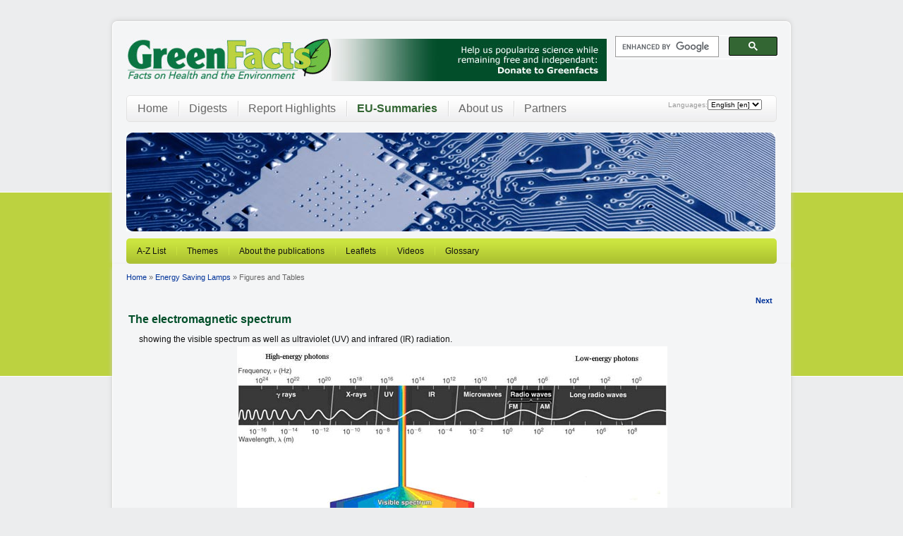

--- FILE ---
content_type: text/html
request_url: http://copublications.greenfacts.org/en/energy-saving-lamps/figtableboxes/light-spectrum.htm
body_size: 3491
content:
<!DOCTYPE html PUBLIC "-//W3C//DTD XHTML 1.0 Transitional//EN" "http://www.w3.org/TR/xhtml1/DTD/xhtml1-transitional.dtd">
<html xmlns="http://www.w3.org/1999/xhtml" lang="en" xml:lang="en"><head><meta http-equiv="Content-Type" content="text/html; charset=UTF-8" /><title>The electromagnetic spectrum - Figures and Tables</title><link media="screen" href="https://www.greenfacts.org/_css/4edition/style.css" type="text/css" rel="stylesheet" /><link media="print" href="https://www.greenfacts.org/_css/4edition/printstyle.css" type="text/css" rel="stylesheet" /><link rel="stylesheet" href="https://www.greenfacts.org/_css/4edition/nivo-slider.css" type="text/css" media="screen" /><script type="text/javascript" src="https://ajax.googleapis.com/ajax/libs/jquery/1.7/jquery.min.js"></script><script type="text/javascript" src="https://www.greenfacts.org/_js/gf.js"></script><script type="text/javascript" src="https://www.greenfacts.org/tools/tweetie/tweetie.js"></script><script src="https://www.greenfacts.org/_js/jquery.ddslick.min.js" type="text/javascript"></script><script src="https://www.greenfacts.org/_js/jquery.nivo.slider.pack.js" type="text/javascript"></script><link rel="stylesheet" href="https://www.greenfacts.org/_css/jquery.tooltip.css" /><script type="text/javascript">
            $(document).ready(function() {


   
        
            $('a.link-glossary2').tooltip({ 
            bodyHandler: function() {
            var html = $.ajax({
            data: {url:this.href.slice(0,this.href.lastIndexOf("/")) + "/" + this.id.substr(1) +".xml"},
            url:"/jqueryp.php",
            async: false
            });
            if(html.status==404){
            return('Click to view definition');
            }else
            {
            return (html.responseText);
            };
            },
            delay: 500,
            showURL: false  
            });
            
        
        
    
        
                    $('#aToZ').hover(
                        function () {
                            $('#aToZList').toggle(true);
                            $('#aToZBtn').removeClass("green-buttonright");
			    $('#aToZBtn').addClass("green-button");
                          },

                        function () {
                            $('#aToZList').toggle(false);
                            $('#aToZBtn').removeClass("green-button");
			    $('#aToZBtn').addClass("green-buttonright");                          }
                    );  
   
	     });
                
 
            </script><link rel="search" type="application/opensearchdescription+xml" title="GreenFacts" href="https://www.greenfacts.org/en/opensearch.xml" /><link rel="shortcut icon" type="image/x-icon" href="https://www.greenfacts.org/favicon.ico" /><link rel="alternate" type="application/rss+xml" title="GreenFacts News" href="https://feeds.feedburner.com/GreenFacts" /></head><body class="copub"><div class="top-wrapper"><a href="https://www.greenfacts.org/en/index.htm" class="main-logo"><img src="https://www.greenfacts.org/en/_images/4edition/logo-header.jpg" width="291" height="57" alt="Go to the GreenFacts home page" title="Go to the GreenFacts home page" /></a><a href="https://about.greenfacts.org/donate.htm" class="main-logo"><img src="/images/banners/headerannounce.jpg" width="390" height="60" alt="Donate to GreenFacts" title="Go to the GreenFacts donate page" /></a><div class="search-form"><div style="width:230px;"><script>
  (function() {
                        var cx = '018245024721187196205:curxdn4jd0o';



    var gcse = document.createElement('script');
    gcse.type = 'text/javascript';
    gcse.async = true;
    gcse.src = 'https://cse.google.com/cse.js?cx=' + cx;
    var s = document.getElementsByTagName('script')[0];
    s.parentNode.insertBefore(gcse, s);
  })();
</script><gcse:searchbox-only resultsUrl="https://www.greenfacts.org/en/search.htm"  ></gcse:searchbox-only></div></div><div id="rightlang" class="languagesbox"><span class="textlang">Languages:</span><select id="selectlang" style="font-family:Verdana,Arial,Helvetica,sans-serif;font-size:x-small;" onchange="window.location = this.options[this.selectedIndex].value;this.selectedIndex=document.getElementById('langselectedindex').index;"><option id="langselectedindex" selected="selected" value="#">English [en]</option></select></div><div class="main-navigation"><ul><li><a href="https://www.greenfacts.org/en/index.htm">Home</a></li><li><a href="https://www.greenfacts.org/en/digests/index.htm">Digests</a></li><li><a href="https://www.greenfacts.org/en/digests/indexhl.htm">Report Highlights</a></li><li><a href="https://copublications.greenfacts.org/en/index.htm" class="active">EU-Summaries</a></li><li><a href="http://about.greenfacts.org/index.htm">About us</a></li><li><a href="http://about.greenfacts.org/partners.htm">Partners</a></li></ul></div><img class="banner" src="/_images/4edition/banner/51.jpg" width="920" height="140" alt="Banner" /><div class="secondary-navigation"><ul><li><a href="https://www.greenfacts.org/en/publications.htm">A-Z List</a></li><li><a href="https://www.greenfacts.org/en/digests/themesindex.htm">Themes</a></li><li><a href="https://www.greenfacts.org/en/about/index.htm">About the publications</a></li><li><a href="https://www.greenfacts.org/en/digests/leaflets/index.htm">Leaflets</a></li><li><a href="https://www.greenfacts.org/en/videos.htm">Videos</a></li><li><a href="https://www.greenfacts.org/glossary/index.htm">Glossary</a></li></ul></div></div><div class="bottom-wrapper"><div class="main-container"><div id="breadcrumblang"><div id="leftbread"><a href="https://www.greenfacts.org/en/index.htm">Home</a> » <a href="../index.htm">Energy Saving Lamps</a> » 
			
				Figures and Tables</div></div><table class="full-width-table"><tr valign="top"><td align="center" class="topmenu"> </td></tr><tr valign="top"><td class="bgcolorwhite"><div class="boxstudy-figtable" style="padding:0px"><div class="backmore"><div style="font-weight:bold;font-size:11px;float:right;margin-top:-5px;margin-right:5px;"><a href="electromagnetic-waves.htm" style="font-weight:bold;font-size:11px">Next</a></div></div>
		<!--1-->
	  
		<h4>The electromagnetic spectrum</h4>
		<p>showing the visible spectrum as well as ultraviolet (UV) and infrared (IR) radiation.</p>
	  <div style="text-align: center;"><div style="width: 610px; margin-left: auto; margin-right: auto; " class="boxfigurecentered">
	    
	    
	    <img style="display:block;margin:0 auto;" src="/en/energy-saving-lamps/images/light-spectrum.jpg" alt="The electromagnetic spectrum, showing the visible spectrum as well as UV and IR radiation." title="The electromagnetic spectrum, showing the visible spectrum as well as UV and IR radiation." width="610" height="295" /><br />
   
	  </div></div>
	  
		<p class="source">Source: 
			<a href="http://ec.europa.eu/health/ph_risk/committees/04_scenihr/docs/scenihr_o_019.pdf" class="link-pdf"><nobr><img src="/images/icon/ico_pdf.gif" border="0" /> </nobr><span style="text-decoration:underline;">Scientific Committee on Emerging and Newly
				Identified Health Risks, Light Sensitivity (2008)</span></a>,
			<br /> 3. Scientific Rationale, p. 10</p>
	  
	

	<div style="padding: 3px; text-align: left; background-color: rgb(238, 238, 238); margin: 50px 5px 0px 5px;"><strong>Related publication</strong>: </div><table style="border-width:0px"><tbody><tr><td style="border-width:0px" width="100"><a href="https://copublications.greenfacts.org/en/energy-saving-lamps/index.htm"><img alt="Energy Saving Lamps home" title="Energy Saving Lamps home" src="https://www.greenfacts.org/_images/studies/small/51.jpg" width="80" height="60" border="0" style="" /></a></td><td style="text-align:left;border-width:0px"><strong><a href="https://copublications.greenfacts.org/en/energy-saving-lamps/index.htm">Energy-Saving Lamps &amp; Health</a></strong></td></tr></tbody></table><div style="padding: 3px; text-align: left; background-color: rgb(238, 238, 238); margin: 50px 5px 0px 5px;"><strong>Other Figures &amp; Tables on this publication</strong>: </div><p style="font-weight:bold;font-size:11px"><a href="light-spectrum.htm" style="text-decoration:none">The electromagnetic spectrum</a></p><p><a href="electromagnetic-waves.htm" style="text-decoration:none">Wavelength and amplitude</a></p></div></td></tr></table></div></div><div class="footer"><div class="footer-box"><div class="box-link"><ul><li><a href="https://www.greenfacts.org/en/sitemap.htm" class="sitemap">Sitemap</a></li><li><a href="http://about.greenfacts.org/contact.htm" class="contact">Contact</a></li><li class="last"><a class="disclaimer" href="http://about.greenfacts.org/disclaimer.htm">Terms &amp; Conditions</a></li></ul><ul><li><a href="https://www.greenfacts.org/en/about/web-stats.htm" class="webstats">Web Stats</a></li></ul></div><div class="box-border box-subscribe"><img src="/_images/4edition/digest.png" alt="digest" /><div>Published under the authority of the GreenFacts Scientific Board.</div></div><div class="box-border box-social"><div class="title">Keep in touch, subscribe:</div><ul class="social-link"><li><a href="http://www.facebook.com/greenfacts" class="social-fb">Facebook</a></li><li><a href="https://twitter.com/greenfactsorg" class="social-twitter">Twitter</a></li><li><a href="http://www.slideshare.net/greenfacts/documents?order=popular" class="social-slideshare">Slideshare</a></li><li><a href="http://www.linkedin.com/company/2525032?goback=.fcs_GLHD_greenfacts_false_*2_*2_*2_*2_*2_*2_*2_*2_*2_*2_*2_*2&amp;trk=ncsrch_hits" class="social-ldn">Linkedin</a></li><li><a href="https://www.greenfacts.org/en/subscribe.htm" class="social-news">Newsletter</a></li><li><a href="http://www.youtube.com/user/greenfactsorg/videos" class="social-youtube">YouTube</a></li></ul></div></div><div class="footer-text"><div style="float:left;display:inline;padding-left:30px;">13-7-2023</div><a href="http://about.greenfacts.org/copyright.htm">Copyright</a> <sup>©</sup> GreenFacts   2001–2023 GreenFacts<sup>®</sup> is a registered trademark of Cogeneris sprl. Design: <a href="http://www.morris-chapman.com/">Morris &amp; Chapman</a><br /></div></div><script type="text/javascript" src="https://www.google.com/coop/cse/brand?form=searchbox_012569338580680875567%3Avsptl0z9k8a"></script><script async src="https://www.googletagmanager.com/gtag/js?id=G-LG0ML2EM1T"></script><script>     
                window.dataLayer = window.dataLayer || [];
                    function gtag(){dataLayer.push(arguments);}
                    gtag('js', new Date());
                    gtag('config', 'G-LG0ML2EM1T');
        </script></body></html>


--- FILE ---
content_type: text/css
request_url: https://www.greenfacts.org/_css/4edition/style.css
body_size: 5872
content:
@charset "utf-8";
/* CSS Document */

/* RESET CSS */

html, body, div, span, applet, object, iframe,
h1, h2, h3, h4, h5, h6, p, blockquote, pre,
a, abbr, acronym, address, big, cite, code,
del, dfn, em, img, ins, kbd, q, s, samp,
small, strike, strong, sub, sup, tt, var,
b, u, i, center,
dl, dt, dd, ol, ul, li,
fieldset, form, label, legend,
table, caption, tbody, tfoot, thead, tr, th, td,
article, aside, canvas, details, embed, 
figure, figcaption, footer, header, hgroup, 
menu, nav, output, ruby, section, summary,
time, mark, audio, video {
	margin: 0;
	padding: 0
	border: 0;
	font-size: 100%;
	/*font: inherit;
	/*vertical-align: baseline;
	this was removed to make the A_Z list page properly aligned*/
}
h1, h2, h3, h4, h5, h6
{font-weight: normal;}
img {border:none;}
/* HTML5 display-role reset for older browsers */
article, aside, details, figcaption, figure, 
footer, header, hgroup, menu, nav, section {
	display: block;
}
body {
	line-height: 1;
}
ol {list-style-type: decimal;}
/*ol, ul {
	list-style: none;
}*/
blockquote, q {
	quotes: none;
}
blockquote:before, blockquote:after,
q:before, q:after {
	content: '';
	content: none;
}
table {
	/*border-collapse: collapse;*/
	border-spacing: 1;
}



/* CSS DOC */

body{background:#ecedee url(/_images/4edition/background.gif) repeat-x; color:#111; font-family:Arial, Helvetica, sans-serif;  font-size:0.75em; font-size:12px;}

	.main-container{overflow:hidden; padding:10px 0 0 0;}
	.main-left{float:left; width:614px;}
	.main-left-homepage{float:left; width:608px;}
	.main-right{float:right; width:288px;}
	#main-right-inside{float:right; width:252px; padding:20px 0 0 36px; background:url(/_images/4edition/back-right.jpg) no-repeat;}
	#main-right-inside .backmore img,#main-right-homepage .backmore img {margin:0 2px 0 2px;}
	#main-right-homepage .backmore{margin-bottom:5px;}
	#main-right-inside a.printer{display:none;background:url(/_images/icon/printer.gif) center left no-repeat;float:right;margin-right:5px;margin-top:-2px;font-size:0.8em}
	#main-right-inside a.pdf-icon{background:url(/_images/icon/ico_pdf.gif) center left no-repeat;float:right;margin-right:7px;margin-top:-2px;font-size:x-small}
	#main-right-homepage{float:right; width:292px;}

	
	.addthis_toolbox {position:relative; float:right;}
	h1{color:#024f2a; font-size:2.0em; padding:15px 0;clear:both;line-height:24px;}
	h2{color:#336633; font-size:1.7em; padding-top:5px; }
	h4{margin-left:0px;padding-top:15px;padding-bottom:5px;font-size:1.8em;clear:left;font-weight:bold;color: #024F2A;line-height:24px;}
	p{padding:5px 0;}
	a{color:#039; text-decoration:none;}
	b{font-weight:bold;}

.social-links-wrapper {position:relative; width:960px; height:auto; margin:0 auto;}
	.social-links-container {float:left; position:absolute; top:0; right:-80px; width:70px;}
		#floating-box {z-index:1; width:60px; margin-top:220px; padding:5px;}
		.social-links-ul{background-color:#FFFFFF;list-style-type:none;border:1px solid #CCCCCC;border-radius: 6px 6px 6px 6px;width:60px;padding:5px;text-align:center;}
		.fixed {position:fixed; top:0;}

.top-nav {width:960px; margin:0 auto; overflow:hidden;}
	.top-nav ul {float:right; padding:0; margin:1px 15px 0 0; list-style-type:none;}
		.top-nav li {float:left; padding:15px 10px 0px 10px; background:url(/_images/4edition/topnav-li.gif) no-repeat; }
			.top-nav li:first-child {background:url(none);}
				.top-nav li a {color:#666;display:block; padding:0 0 0 25px; background-repeat:no-repeat;}
				.top-nav li a.top-contact {background-image:url(/_images/4edition/topnav-contact.gif); background-position:0 3px;}
				.top-nav li a.top-sitemap {background-image:url(/_images/4edition/topnav-sitemap.gif); background-position:0 2px;}
				.top-nav li a.top-link {background-image:url(/_images/4edition/topnav-print.gif);}
				
.top-wrapper {position:relative; box-shadow: #ccc 0px -1px 6px; width:922px; padding:19px 19px 0 19px; margin:30px auto 0 auto; overflow:hidden; background:#f4f5f6; border:1px solid #fff; border-bottom: none; border-radius:7px 7px 0 0;}
.bottom-wrapper {position:relative; box-shadow: #ccc 0px 4px 6px; width:922px; padding:0 19px 19px 19px; margin:0 auto 0 auto; overflow:hidden; background:#f4f5f6; border:1px solid #fff; border-top: none; border-radius:0 0 7px 7px;}
	
	.main-logo {display:block; float:left; overflow:hidden; padding:5px 0 0 0; margin:0 0 20px 0;border:0;}
	.search-form {position:relative; float:right;}
		.search-form span {float:left; margin:0 10px 0 0; padding:8px 0 0; font-size:1.2em; color:#aaa;}
		.search-form form {position:relative; float:left; padding:0; line-height:30px; color:#dbdbdb; font-size:1.3em; border:1px solid #fff; border-radius:6px;}
			/*.search-form .input-content {width:130px; margin:0; padding:6px 30px 6px 4px; background:#fafafa; border:none;}
			.search-form .input-submit {position:absolute; top:5px; right:10px; width:16px; height:15px; text-indent:-9999px; border:none; background:url(/_images/4edition/search-ico.png) left center no-repeat; cursor:pointer;}*/
		
		.search-form .input-content {background: none repeat scroll 0 0 #FAFAFA; border: 1px solid #CCCCCC !important;border-radius: 5px 5px 5px 5px;color: #666666 !important;float: left;height: 17px;margin: 0 3px 0 0; padding: 16px 30px 6px 4px;width: 160px;}
        .search-form .input-submit {background: url("/_images/search-ico.png") no-repeat scroll center center #336633;border: 1px solid #336633;border-radius: 5px 5px 5px 5px;color: #FFFFFF;float: left;font-size: 1em;height: 22px;margin: 0;padding: 0;width: 26px;}
			
		.languagesbox{z-index:9999;position:absolute; right:40px; top:110px; padding:0 /*0 0 20px*/; color:#999; font-size:0.8em; }
		.languagesbox .languages{float:left; padding:7px 0 0 0;}
		.languagesbox form{float:right;}
		.languagesbox .dd-container{border:0px;}
		.languagesbox .dd-selected{padding:5px; background:#f7f7f7; border:1px solid #fff;}
		
		
	.main-navigation{clear:both; position:relative; font-size:1.3em;  overflow:hidden; padding:7px 0; background:url(/_images/4edition/back-menu.jpg) repeat-x; border:1px solid #e2e2e2; border-radius:5px;}
		.main-navigation a{color:#666;}
		.main-navigation ul{list-style-type:none; padding:0; margin:0;}
		.main-navigation ul li{float:left; padding:3px 15px 4px; margin:0; background:url(/_images/4edition/topnav-li.gif) no-repeat; }
		.main-navigation ul li:first-child{background:url(none);}
			.main-navigation ul li a.active{color:#363; font-weight:bold;}
	
	.banner {margin:15px auto 10px auto;}
	
		.secondary-navigation{background:url(/_images/4edition/back-subnav.jpg) repeat-x; overflow:hidden; border-radius:5px; padding:12px 0px; }
			.secondary-navigation ul{padding:0;list-style:none;}
				.secondary-navigation ul li{float:left; background:url(/_images/4edition/back-submenu.jpg) no-repeat; padding:0 15px;}
					.secondary-navigation ul li:first-child{background:url(none);}
				.secondary-navigation ul li a{color:#111;}
	
	.home-intro-box{background:#045b32  url(/_images/4edition/back-intro.jpg) repeat-x; overflow:hidden; color:#fff; border-radius:6px;  box-shadow: #ccc 0px 0px 6px; padding:28px 22px;  }
		.home-intro-box h2{color:#bcd240; font-size:1.5em; font-weight:bold;}
			.home-intro-box p{padding:25px 0 0 0; line-height:16px;}
			.home-intro-box b{color:#bcd240; font-weight:bold;}
			
	a.read-more{display:block; float:right; margin:18px 0 0 0;  padding:5px; border-radius:5px; background:#bcd240; color:#fff;}

	.latest-title{background:#ecedee url(/_images/4edition/back-gradient.jpg) repeat-x; color:#024f2a; font-size:2em; margin:5px 0; padding:15px 10px 10px 10px; border:1px solid #ddd; border-radius:7px;line-height:24px;}
	
     .homepage-box{width:287px;border:#CCC 1px solid;float:left;margin:5px 11px 13px 0;padding:5px;line-height:1.5em;border-radius:5px;height:680px;position:relative;}
	 .heading-publication{background:#fff url(/_images/4edition/back-gradient.jpg) repeat-x bottom; border:1px solid #e2e2e2; padding:10px;border-radius:5px 5px 0 0;}
		.heading-publication h3{color:#9cb31d; font-size:1.2em; line-height:17px; font-weight:bold; padding:0 5px 0 0; min-height:25px;}
	
		
	.content-publication {padding:18px 10px; background:#f4f5f6; border:1px solid #e2e2e2; margin:0 0 10px 0;border-radius:0 0 5px 5px;}
		.content-publication img {float:left; border:1px solid #868686; margin:5px 10px 10px 0;}
		.content-publication h3 {font-size:1.5em;color:#024f2a;padding-bottom:5px;}
		.column-hp img{border:0;padding:5px 10px 5px 0;margin:0;border:none;}	

	a.view-all{background:#b7cc3f; display:block; float:left; color:#fff; box-shadow: #ccc 0px 0px 6px; padding:5px 10px; border-radius:5px;}	
		
	a.green-button{display:block; background:url(/_images/4edition/back-green-button.jpg) repeat-x; color:#fff; display:block; font-size:1.7em; padding:0 20px; line-height:57px; border-radius:6px; box-shadow: #ccc 0px 0px 6px; margin:20px 0 0 0;}		
		a.green-button span{display:block; background:url(/_images/4edition/arrow-green-bottom.png) right center no-repeat;}
	   a.green-buttonright{display:block; background:url(/_images/4edition/back-green-button.jpg) repeat-x; color:#fff; display:block; padding:0 20px; line-height:57px; border-radius:6px; box-shadow: #ccc 0px 0px 6px; margin:20px 0 0 0;}		
       a.green-buttonright span{display:block; background:url(/_images/4edition//arrow-darkgreen-right.png) right center no-repeat;font-size:1.7em; font-family:Arial, Helvetica, sans-serif;}
	.home-news, .home-media{box-shadow: #ccc 0px 0px 6px; overflow:hidden; background:#fff url(/_images/4edition/back-home-news.jpg) repeat-x bottom; border-radius:6px; margin:20px 0 0 0; padding:15px 0px;}
		.home-media{padding:20px;}
		.home-news h2{color:#b7cc3f; font-size:1.7em; padding:10px 20px 15px 20px;}
		.home-news p, .home-media p{padding:10px;}
		.home-media h2{padding:10px 0 15px 0; color:#555; font-size:1.5em; font-weight:bold;}
		.home-media img{float:left; border:1px solid #010101; margin:10px 10px 10px 0;}
	
	.top-box{font-size:1.1em;margin:20px 0 0 0; overflow:hidden; background:#045b32  url(/_images/4edition/back-intro.jpg) repeat-x; /*background:#9e9e9e;*/ padding:15px; border-radius:6px; color:#fff;clear:both;}
	.copub .top-box {background-image:none;background:#000099;}
	.citizens .top-box {background-image:none;background:#3385FF;}
		.top-box img{float:right; border:1px solid #000; margin:0 0 10px 10px;}
		.top-box h1{color:#FFF;}
		.top-box h2{font-size:1.6em; font-weight:bold; padding:0 0 15px 0; color:#fff;}
		.top-box h3{font-size:1.3em; font-weight:bold;}
		.top-box a{color:#FFFFFF;text-decoration:underline;}
		    .top-box .heading{color:#bcd240; font-size:1.5em; line-height:30px; clear:both; padding:5px 0 0 0; margin:0 0 0 0;}
		    .top-box ul {padding:15px 0;list-style:none; }
			.top-box li{float:left; }
				.top-box li a{background:url(/_images/4edition/arrow-white-left.png) no-repeat 0 3px; padding:0 10px 0 20px; color:#fff;}
	
	.heading{color:#bcd240; font-size:1.5em; line-height:30px; clear:both; padding:5px 0 0 0; margin:20px 0 0 0;}
		.heading span{background:url(/_images/4edition/dot-green-small.png) no-repeat; color:#fff; display:block; float:left; text-align:center; line-height:30px; width:30px; height:30px; font-size:0.8em; margin:0 15px 0 0;}
		.content-inside{padding:15px 0; }
		.content-inside .right-img{float:right; border:1px solid #bcd240; padding:5px; margin:0 0 10px 10px;}
	
	.headingb{color:#bcd240; font-size:1.8em; line-height:30px; clear:both; padding:20px 0 0 0; margin:20px 0 0 0;}
		.headingb span{background:url(/_images/4edition/dot-green-small.png) no-repeat; color:#fff; display:block; float:left; text-align:center; line-height:30px; width:30px; height:30px; font-size:0.8em; margin:0 15px 0 0;}
		
		.subnav{float:right; margin:0 0 25px 0;}
			.subnav a{float:left; display:block; width:85px; padding:9px 15px; margin: 0 0 0 10px; color:#fff; text-transform:uppercase; border-radius:5px; background:#bcd240 url(/_images/4edition/arrow-white-left.png) no-repeat 90px 10px;}
			a.button-summary{ background:#0a7542 url(/_images/4edition/arrow-white-top.png) no-repeat 90px 10px;}
	
		.summary-list {padding:30px 0 15px 0;}
		.summary-list li {clear:both; padding:0 0 10px 0; overflow:hidden; line-height:15px;}
		.summary-list li ul {background-color: #fff;}
		.summary-list li ul li {clear:both; padding:5px 0 5px 10px; overflow:hidden; line-height:15px;}
		.summary-list li span{display:block; float:left; text-align:center; line-height:20px; width:20px; height:20px; background:url(/_images/4edition/dot-green-list.png) no-repeat; margin:0 10px 0 0; color:#fff;}
		
		.summary-listb {padding:10px 0 5px 0;list-style-type: square; }				
		.summary-listb li {padding:0 0 10px 0; overflow:hidden; line-height:15px; li}
	
		
		.dots{overflow:hidden; text-align:center; padding:20px 0;}
		a.grey-dot{float:left; margin:0 20px 0 0; color:#fff; display:block; width:69px; height:69px; line-height:69px; background:url(/_images/4edition/dot-gray-big.png) no-repeat;}
		a.lightgreen-dot{float:left; margin:0 20px 0 0; color:#fff; display:block; width:69px; height:69px; line-height:69px; background:url(/_images/4edition/dot-lightgreen-big.png) no-repeat;}
		a.darkgreen-dot{float:left; color:#fff; display:block; width:69px; height:69px; line-height:69px; background:url(/_images/4edition/dot-darkgreen-big.png) no-repeat;}
	
		.download-right{text-align:center;display:block; padding:20px 0 0 0;}
		.download-foldout img{margin:10px 0 0 45px}
		
		.bottom-nav{clear:both; width:620px; color:#bacf46; font-size:0.9em;margin-top:60px; }
			.bottom-nav a{color:#bacf46;}
			ul.breadcrumbs{float:left;}
				ul.breadcrumbs li{float:left; background:url(/_images/4edition/arrow-green-right.png) no-repeat 0 7px; line-height:24px; padding:0 10px 0 15px;}
			.technav{float:right; text-transform:uppercase; line-height:24px; height:30px}
				.technav a.print{display:block; float:left; background:url(/_images/4edition/bottom-print.gif) no-repeat; padding:0 10px 0 25px;}
				.technav a.toplink{display:block; float:left; background:url(/_images/4edition/ico-top.gif) no-repeat; padding:0 0 0 25px;}
		
		
	.footer{font-size:0.9em; width:960px; margin:15px auto;}
		.footer-box{background:#2d302e url(/_images/4edition/back-footer.jpg) repeat-x; overflow:hidden; color:#ecedee; padding:20px 0 0 0; border-radius:7px;}
			.footer-box ul{list-style: none;}
			.footer-box a{color:#ecedee;}
			.footer-box .box-link{width:235px; height:115px; float:left; padding:0 10px;}
				.footer-box .box-link ul {float:left; margin:0 10px 0 0;}
				.footer-box .box-link ul li{background:url(/_images/4edition/sep-li.gif) repeat-x bottom; width:65px; padding:15px 0;}
				.footer-box .box-link ul li.last{background:url(none);}
			.footer-box .box-border{width:200px; float:left; padding:20px 30px; background:url(/_images/4edition/sep-footer.gif) no-repeat;}
				.footer-box .box-social{width:375px; padding:20px 0 0 30px;}
				.footer-box .box-social .title{color:#ecedee; font-size:1.3em; font-weight:bold; padding:0 0 20px 0;}
					.footer-box .social-link ul{list-style: none;}
					.footer-box .social-link li{float:left; height:115px; width:50px; text-align:center; padding:0 5px 0 0;}
					.footer-box .social-link li a{color:#fff; display:block; padding:40px 0 0 0;}
						.footer-box .social-link li a.social-fb{background:url(/_images/4edition/ico-fb.png) no-repeat center top;}
						.footer-box .social-link li a.social-twitter{background:url(/_images/4edition/ico-twitter.png) no-repeat center top;}
						.footer-box .social-link li a.social-slideshare{background:url(/_images/4edition/ico-slideshare.png) no-repeat center top;padding-top:38px;margin-top:2px;}
						.footer-box .social-link li a.social-ldn{background:url(/_images/4edition/ico-linkedin.png) no-repeat center top;}
						.footer-box .social-link li a.social-news{background:url(/_images/4edition/ico-newsletter.png) no-repeat center top;}
						.footer-box .social-link li a.social-rss{background:url(/_images/4edition/ico-rss.png) no-repeat center top;}
						.footer-box .social-link li a.social-youtube{background:url(/_images/4edition/ico-youtube.png) no-repeat center top;}
			.box-subscribe div{color:#f4f5f6; padding:7px 0 0 0;}			
		.footer-text{text-align:center; color:#939393; margin:10px 0 0 0;}
		
.boxstudy{font-size:1.1em;line-height:1.2em;width:587px;margin:0;border-width:0 1px 1px 1px;border-style:solid;border-color:#CCCCCC;background-color:#FFFFFF;text-align:left;padding:5px 10px 5px 15px;font-family:Arial,'Nimbus Sans L',sans-serif;clear:both;overflow: visible;border-radius:0 0 10px 10px;}
	.boxstudy h2 {color:#336633;font-size:1.5em;line-height:30px;clear:both;padding:5px 0 0 0;margin:20px 0 0 0;}
	.copub .boxstudy h2{color:#000099;}
	.citizens .boxstudy h2{color:#3385FF;}
	.boxstudy l3box p{line-height:18px;margin-left:10px}
	.boxstudy ul li{line-height:20px;list-style-type:circle;margin-left:15px;}
	.boxstudy .summary-list li{list-style:none;}
	.boxstudy .summary-list span{font-size:0.9em;}
	.boxstudy p{line-height:20px;}
	.boxstudy p.indent{margin-left:28px;}
	.boxstudy .source a.link-toolbox:link,.boxstudy .source a.link-toolbox:visited,.boxstudy a.link-toolbox:link,.boxstudy a.link-toolbox:visited{text-decoration:underline;color:#666666}
	.boxstudy a.link-glossary2:link {background: url("/images/pixel/006600-pixel-link.gif") repeat-x scroll 100% 100% transparent;color: #006600;
    cursor: help;
    padding-bottom: 0;
    text-decoration: none;
}
	.boxstudy a.link-glossary:hover, a.link-glossary2:hover {
    background: url("/images/pixel/CC3300-pixel-hover.gif") repeat-x scroll 100% 100% transparent;
    color: #CC3300;
}
	.boxstudy a.link-glossary:visited, a.link-glossary2:visited {
    background: url("/images/pixel/006600-pixel-link.gif") repeat-x scroll 100% 100% transparent;
    cursor: help;
    padding-bottom: 0;
    text-decoration: none;
}
	.boxstudy strong {font-weight:bold;}
    .boxstudy em {font-style:italic;}
    .backmore{font-size: 0.8em;text-align: center;margin-top:5px;}
	.backmorecenter{display: inline;float: left;padding: 1px;text-align: center;width: 200px;}
	.whitebackground{background-color:#F4F5F6;}
	.previousquestion {
    background: url("/images/icon/arrow-left-big.png") no-repeat scroll left center transparent;
    padding: 10px;
}
.nextquestion {
    background: url("/images/icon/arrow-right-big.png") no-repeat scroll right center transparent;
    padding: 40px;
}
dt {font-size:1.5em;}	
.boxfigure{margin:5px;padding:5px;float:right;font-size:0.7em;text-align:center;font-style:italic;border:1px outset #ddd;display:inline;background-color:#ffffff;padding:5px 5px 7px}
.boxfigure img{border:medium none;margin-bottom:-2px;display:inline}

	.l3box{line-height:1.5em;margin:20px 0 30px 0;padding:0 0 0 20px;background:#ffffff url(http://www.greenfacts.org/images/structure/quote_left.gif) no-repeat scroll left top;}
	.l3outer{margin:0;padding:0;padding-right:20px;background:#ffffff url(http://www.greenfacts.org/images/structure/quote_right.gif) no-repeat scroll right bottom;}
	.l3inner{margin:0;padding:5px 15px 5px 5px;background-color:#FFFFFF;}


.tabs{clear:both;width:614px;background-color:transparent;padding:0;height:29px;margin-top:15px;border-bottom:1px solid #CCCCCC;font-size:0.9em;line-height:1.35}
	.tabs ul{margin:0;padding:0;background:transparent}
	.tabs li{display:inline;list-style:none;background:transparent;margin:0px;padding:0;}
	.tabs a,.tabs a:visited{display:block;padding:2px 0px 3px 0px;margin:8px 0px 0px 0px;text-align:center;font-family:Arial,'Nimbus Sans L',sans-serif;font-size:1.1em;text-decoration:none;color:#000;background:transparent;/*border-bottom:1px solid #000000;*/}
	.tabs a:hover{color:#C00}
	.tabs a.long,.tabs a.long:visited{width:160px;float:left;background-image:url(/_images/4edition/tab-veryverylong-eee.gif);background-repeat:no-repeat;background-color:transparent;}
	.tabs a.long:hover{margin:0;background-image:url(/_images/4edition/tab-veryverylong-grey.gif);background-repeat:no-repeat;padding-bottom:11px;}
	.tabs a.currentlong,.tabs a.currentlong:hover,.tabs a.currentlong:visited{margin-top:0;float:left;background-color:transparent;background-image:url(/_images/4edition/tab-veryverylong-whiteccc.gif);background-repeat:no-repeat;padding-bottom:12px;width:160px;border-bottom:1px solid #ffffff;}
	.tabs span{font-size:0.8em}
		
.tabs-side {clear:both;background-color:transparent;padding:0 0 5px 0;height:29px;margin:auto;font-size:0.9em;line-height:1.35}
	.tabs-side ul{margin:0;padding:0;background:transparent}
	.tabs-side li{display:inline;list-style:none;background:transparent;margin:1px;padding:0;}
	.tabs-side a,.tabs a:visited{display:block;padding:2px 0px 3px 0px;margin:0px 0px 0px 0px;text-align:center;font-family:Arial,'Nimbus Sans L',sans-serif;font-size:1.1em;text-decoration:none;color:#000;background:transparent;/*border-bottom:1px solid #000000;*/}
	.tabs-side a:hover{color:#C00}
	.tabs-side a.long,.tabs-side a.long:visited{width:160px;float:right;background-image:url(/_images/4edition/tab-veryverylong-eee.gif);background-repeat:no-repeat;background-color:transparent;border-bottom:1px solid #ccc;}
	.tabs-side span{font-size:0.8em}

.heading-theme h3 {border-bottom: 1px solid #CCCCCC;border-top: 1px solid #CCCCCC;clear: left;color: #336633;font-weight: bold;margin: 8px 0 10px 0;text-align: left;padding: 4px 0;font-size:1.1em;background: url("/_images/4edition/back-gradient.jpg") repeat-x scroll center bottom #FFFFFF;}
.sourcebox {border: 1px solid #336633;float: right;font-size: 0.8em;margin: 5px;padding: 5px;width: 106px;font-size:10px;background-color: rgb(247, 251, 247);}
h6.titre{color:#336633;text-align:left;background-color:#E4F1E4;padding:2px;margin:0;margin-top:8px;margin-bottom:10px;}
h6.subtitre{border-top:1px solid #ccc;border-bottom:1px solid #ccc;clear:left;margin:0;margin-top:8px;margin-bottom:10px;text-align:left;font-weight:normal;color:#336633;}
h6.subtitre a,h6.subtitre a:visited{color:#336633;margin-left:0px;text-decoration:none;font-weight:normal;}
h6.subtitre a:hover{color:#CC3300}
h6.subtitre-cp{border-top:1px solid #ccc;border-bottom:1px solid #ccc;clear:both;margin:0;margin-top:8px;margin-bottom:10px;text-align:left;font-weight:normal;color:#000099;}
h6.subtitre-cp a,h6.subtitre-cp a:visited{color:#000099;margin-left:0px;text-decoration:none;font-weight:normal;}

		/* FigTableBox */
#main-body{margin:auto;width:982px;padding:0;background-color:#eeeeee;font-size:1.32em;line-height:1.5;}
.boxstudy-figtable{width:918px;font-size:small;text-align:left;padding:15px;margin:auto;}
.boxstudy-figtable li,.boxstudy-figtable p{margin-left:15px;margin-right:15px;font-size:0.9em}
.boxstudy-figtable table,.boxstudy table{border:1px solid #000;width:100%;text-align:center;font-size:1em;margin:auto}
.boxstudy-figtable caption,.boxstudy caption{text-align:left;padding:10px;font-size:0.8em}
.boxstudy-figtable caption h4{display:inline;text-indent:0;margin:0}
.boxstudy caption h4{font-size:small;color:#000000;display:inline;text-indent:0;margin:0}
.boxstudy-figtable tbody tr.highlight,.boxstudy tbody tr.highlight{background-color:#E4F1E4}
.boxstudy-figtable thead,.boxstudy-figtable thead td,.boxstudy-figtable th,.boxstudy thead,.boxstudy thead td,.boxstudy th{vertical-align:middle;padding:10px;background-color:#ccc;text-align:center;font-weight:700}
.boxstudy-figtable tbody td,.boxstudy tbody td{vertical-align:middle;padding:3px;border:1px solid #ccc}
.boxstudy-figtable tbody td.centered,.boxstudy tbody td.centered{text-align:center}	
.boxstudy-figtable h4 {font-size:1.2em}
.full-width-table {width:920px; margin:auto; border:none;}
.tablenumeric tbody td,.sort-table tbody td{text-align:right}
.tablenumericsmall thead td{text-align:right;padding:1px;margin:0;font-size:1em;border:1px solid #000000}
.tablenumericsmall tbody td,.tablenumericsmall tbody th{text-align:right;padding:1px;margin:0;font-size:1em}
.tablenumericsmall tbody th{border:1px solid #000000;text-align:left}
.shaded{background-color:#dddddd}
.boxstudy-figtable tr.subtitle,.boxstudy tr.subtitle{background-color:#336633;color:#ffffff;text-align:left;font-weight:700}
.boxstudy-figtable tr.subtitle td,.boxstudy tr.subtitle td,.tablealpha tbody td,.boxstudy-figtable tbody th,.boxstudy tbody th{text-align:left}
.boxstudy-figtable tfoot td,.boxstudy tfoot td{text-align:left;font-size:0.8em}
.sort-table thead td{border:2px outset #000;cursor:pointer}
.sort-table thead td:active{border:2px inset #000}
.sort-arrow{width:11px;height:11px;background-position:center center;background-repeat:no-repeat;margin:0 2px}
.sort-arrow.descending{background-image:url(/images/structure/table/downsimple.png)}
.sort-arrow.ascending{background-image:url(/images/structure/table/upsimple.png)}
.sort-table thead td[_sortType=None]:active{border-color:ButtonShadow ButtonHighlight ButtonHighlight ButtonShadow;padding:2px 5px}
#breadcrumblang{color:#666666;padding:0;margin:0;clear:both;font-size:0.9em}
#leftbread{float:left;width:403px;margin:0;padding:4px 0;text-align:left}
.a-z-list-table img{vertical-align:middle;}
.a-z-list-table td{background-color:white;padding:5px;}
.source{font-size:11px;text-align:center;clear:both;}
#slider a{
    display:block;
}

#aToZ ul#aToZList{list-style-type:none;background-color:#FFFFFF;border:1px solid #BCD240;margin:0;padding:10px;border-radius: 6px 6px 6px 6px;}
#aToZ ul#aToZList li{font-size:12px;font-family:arial;margin:0px;line-height:20px;}
#aToZ ul#aToZList li a:link{text-decoration:underline;}
li sup, p sup {font-size:10px;}
li sub, p sub {font-size:10px;}
.blockrelatedcontent img{vertical-align:top !important;}r:#FFFFFF;border:1px solid #BCD240;margin:0;padding:10px;border-radius: 6px 6px 6px 6px;}
#aToZ ul#aToZList li{font-size:12px;font-family:arial;margin:0px;line-height:20px;}
#aToZ ul#aToZList li a:link{text-decoration:underline;}
li sup, p sup {font-size:10px;}
li sub, p sub {font-size:10px;}
.blockrelatedcontent img{border:none;margin-bottom:5px;vertical-align:sub}}

--- FILE ---
content_type: text/css
request_url: https://www.greenfacts.org/_css/jquery.tooltip.css
body_size: 119
content:
#tooltip h2{
background-position:center bottom;
border-bottom:1px solid #666666;
color:#fff;
font-size:1.5em;
padding:3px;}
#tooltip {
	position: absolute;
	z-index: 3000;
	border: 1px solid #363;
	background-color: #eee;
	padding: 5px;
	width:300px;
	text-align:left;
    font-family:verdana, arial, sans-serif;
    font-size: 1.2em;
	line-height:18px;
             
}
#tooltip h3, #tooltip h2, #tooltip div { margin: 0; }


--- FILE ---
content_type: text/css
request_url: https://www.greenfacts.org/_css/4edition/printstyle.css
body_size: 5609
content:
@charset "utf-8";
/* CSS Document */

/* RESET CSS */

html, body, div, span, applet, object, iframe,
h1, h2, h3, h4, h5, h6, p, blockquote, pre,
a, abbr, acronym, address, big, cite, code,
del, dfn, em, img, ins, kbd, q, s, samp,
small, strike, strong, sub, sup, tt, var,
b, u, i, center,
dl, dt, dd, ol, ul, li,
fieldset, form, label, legend,
table, caption, tbody, tfoot, thead, tr, th, td,
article, aside, canvas, details, embed, 
figure, figcaption, footer, header, hgroup, 
menu, nav, output, ruby, section, summary,
time, mark, audio, video {
	margin: 0;
	padding: 0
	border: 0;
	font-size: 100%;
	font: inherit;
	/*vertical-align: baseline;
	this was removed to make the A_Z list page properly aligned*/
}
img {border:none;}
/* HTML5 display-role reset for older browsers */
article, aside, details, figcaption, figure, 
footer, header, hgroup, menu, nav, section {
	display: block;
}
body {
	line-height: 1;
}
/*ol, ul {
	list-style: none;
}*/
blockquote, q {
	quotes: none;
}
blockquote:before, blockquote:after,
q:before, q:after {
	content: '';
	content: none;
}
table {
	/*border-collapse: collapse;*/
	border-spacing: 1;
}



/* CSS DOC */

body{color:#111; font-family:Arial, Helvetica, sans-serif; line-height:14px; font-size:0.75em; font-size:12px;}

	.main-container{width:646px; padding:10px 0 0 0;}
	.main-left{float:left; width:646px;}
	.main-left-homepage{float:left; width:646px;}
	.main-right{display:none;float:right; width:288px;}
	#main-right-inside{display:none;float:right; width:252px; padding:20px 0 0 36px; background:url(/_images/4edition/back-right.jpg) no-repeat;}
	#main-right-inside .backmore img,#main-right-homepage .backmore img {margin:0 2px 0 2px;}
	#main-right-homepage .backmore{margin-bottom:5px;}
	#main-right-inside a.printer{display:none;background:url(/_images/icon/printer.gif) center left no-repeat;float:right;margin-right:5px;margin-top:-2px;font-size:0.8em}
	#main-right-inside a.pdf-icon{display:none;background:url(/_images/icon/ico_pdf.gif) center left no-repeat;float:right;margin-right:7px;margin-top:-2px;font-size:x-small}
	#main-right-homepage{display:none;float:right; width:292px;}

	
	.addthis_toolbox {position:relative; float:right;}
	h1{color:#000000; font-size:2.0em; padding:15px 0;clear:both;margin-top:25px;}
	h2{color:#000000; font-size:1.7em; padding-top:5px; }
	h4{margin-left:0px;padding-top:15px;padding-bottom:5px;font-size:2em;clear:left;font-weight:bold;color: #000000;}
	p{padding:5px 0;}
	a{color:#000000; text-decoration:none;}
	b{font-weight:bold;}

.social-links-wrapper {display:none;position:relative; width:960px; height:auto; margin:0 auto;}
	.social-links-container {display:none;float:left; position:absolute; top:0; right:-80px; width:70px;}
		#floating-box {display:none;z-index:1; width:60px; margin-top:220px; padding:5px;}
		.social-links-ul{display:none;background-color:#FFFFFF;list-style-type:none;border:1px solid #CCCCCC;border-radius: 6px 6px 6px 6px;width:60px;padding:5px;text-align:center;}
		.fixed {display:none;position:fixed; top:0;}

.top-nav {display:none;width:960px; margin:0 auto; overflow:hidden;}
	.top-nav ul {display:none;float:right; padding:0; margin:1px 15px 0 0; list-style-type:none;}
		.top-nav li {display:none;float:left; padding:15px 10px 0px 10px; background:url(/_images/4edition/topnav-li.gif) no-repeat; }
			.top-nav li:first-child {display:none;background:url(none);}
				.top-nav li a {display:none;color:#666;display:block; padding:0 0 0 25px; background-repeat:no-repeat;}
				.top-nav li a.top-contact {display:none;background-image:url(/_images/4edition/topnav-contact.gif); background-position:0 3px;}
				.top-nav li a.top-sitemap {display:none;background-image:url(/_images/4edition/topnav-sitemap.gif); background-position:0 2px;}
				.top-nav li a.top-link {display:none;background-image:url(/_images/4edition/topnav-print.gif);}
				
.top-wrapper {width:646px;}
.bottom-wrapper {position:relative; width:646px; padding:0 19px 19px 19px; margin:0 auto 0 auto;  background:#FFFFFF; }
	
	.main-logo {display:block; float:left; margin-top:30px;border:0;}
	.search-form {display:none;position:relative; float:right;}
		.search-form span {display:none;float:left; margin:0 10px 0 0; padding:8px 0 0; font-size:1.2em; color:#aaa;}
		.search-form form {display:none;position:relative; float:left; padding:0; line-height:30px; color:#dbdbdb; font-size:1.3em; border:1px solid #fff; border-radius:6px;}
			/*.search-form .input-content {width:130px; margin:0; padding:6px 30px 6px 4px; background:#fafafa; border:none;}
			.search-form .input-submit {position:absolute; top:5px; right:10px; width:16px; height:15px; text-indent:-9999px; border:none; background:url(/_images/4edition/search-ico.png) left center no-repeat; cursor:pointer;}*/
		
		.search-form .input-content {display:none;background: none repeat scroll 0 0 #FAFAFA; border: 1px solid #CCCCCC !important;border-radius: 5px 5px 5px 5px;color: #666666 !important;float: left;height: 17px;margin: 0 3px 0 0; padding: 16px 30px 6px 4px;width: 160px;}
        .search-form .input-submit {display:none;background: url("/_images/search-ico.png") no-repeat scroll center center #336633;border: 1px solid #336633;border-radius: 5px 5px 5px 5px;color: #FFFFFF;float: left;font-size: 1em;height: 22px;margin: 0;padding: 0;width: 26px;}
			
		.languagesbox{display:none;z-index:9999;position:absolute; right:40px; top:110px; padding:0 /*0 0 20px*/; color:#999; font-size:0.8em; }
		.languagesbox .languages{display:none;float:left; padding:7px 0 0 0;}
		.languagesbox form{display:none;float:right;}
		.languagesbox .dd-container{display:none;border:0px;}
		.languagesbox .dd-selected{display:none;padding:5px; background:#f7f7f7; border:1px solid #fff;}
		
		
	.main-navigation{display:none;clear:both; position:relative; font-size:1.3em;  overflow:hidden; padding:7px 0; background:url(/_images/4edition/back-menu.jpg) repeat-x; border:1px solid #e2e2e2; border-radius:5px;}
		.main-navigation a{color:#666;}
		.main-navigation ul{list-style-type:none; padding:0; margin:0;}
		.main-navigation ul li{float:left; padding:3px 15px 4px; margin:0; background:url(/_images/4edition/topnav-li.gif) no-repeat; }
		.main-navigation ul li:first-child{background:url(none);}
			.main-navigation ul li a.active{color:#363; font-weight:bold;}
	
	.banner {display:none;margin:15px auto 10px auto;}
	
		.secondary-navigation{display:none;background:url(/_images/4edition/back-subnav.jpg) repeat-x; overflow:hidden; border-radius:5px; padding:12px 0px; }
			.secondary-navigation ul{padding:0;list-style:none;}
				.secondary-navigation ul li{float:left; background:url(/_images/4edition/back-submenu.jpg) no-repeat; padding:0 15px;}
					.secondary-navigation ul li:first-child{background:url(none);}
				.secondary-navigation ul li a{color:#111;}
	
	.home-intro-box{background:#045b32  url(/_images/4edition/back-intro.jpg) repeat-x; overflow:hidden; color:#fff; border-radius:6px;  box-shadow: #ccc 0px 0px 6px; padding:28px 22px;  }
		.home-intro-box h2{color:#bcd240; font-size:1.5em; font-weight:bold;}
			.home-intro-box p{padding:25px 0 0 0; line-height:16px;}
			.home-intro-box b{color:#bcd240; font-weight:bold;}
			
	a.read-more{display:block; float:right; margin:18px 0 0 0;  padding:5px; border-radius:5px; background:#bcd240; color:#fff;}

	.latest-title{background:#ecedee url(/_images/4edition/back-gradient.jpg) repeat-x; color:#024f2a; font-size:2em; margin:5px 0; padding:15px 10px 10px 10px; border:1px solid #ddd; border-radius:7px;line-height:24px;}
	
	 .heading-publication{background:#fff url(/_images/4edition/back-gradient.jpg) repeat-x bottom; border:1px solid #e2e2e2; padding:10px;border-radius:5px 5px 0 0;}
		.heading-publication h3{color:#9cb31d; font-size:1.2em; line-height:17px; font-weight:bold; padding:0 5px 0 0; min-height:25px;}
		
		
	.content-publication {padding:18px 10px; background:#f4f5f6; border:1px solid #e2e2e2; margin:0 0 10px 0;border-radius:0 0 5px 5px;}
		.content-publication img {float:left; border:1px solid #868686; margin:5px 10px 10px 0;}
		
	a.view-all{background:#b7cc3f; display:block; float:left; color:#fff; box-shadow: #ccc 0px 0px 6px; padding:5px 10px; border-radius:5px;}	
		
	a.green-button{display:block; background:url(/_images/4edition/back-green-button.jpg) repeat-x; color:#fff; display:block; font-size:1.7em; padding:0 20px; line-height:57px; border-radius:6px; box-shadow: #ccc 0px 0px 6px; margin:20px 0 0 0;}		
		a.green-button span{display:block; background:url(/_images/4edition/arrow-green-bottom.png) right center no-repeat;}
	   a.green-buttonright{display:block; background:url(/_images/4edition/back-green-button.jpg) repeat-x; color:#fff; display:block; padding:0 20px; line-height:57px; border-radius:6px; box-shadow: #ccc 0px 0px 6px; margin:20px 0 0 0;}		
       a.green-buttonright span{display:block; background:url(/_images/4edition//arrow-darkgreen-right.png) right center no-repeat;font-size:1.7em; font-family:Arial, Helvetica, sans-serif;}
	.home-news, .home-media{box-shadow: #ccc 0px 0px 6px; overflow:hidden; background:#fff url(/_images/4edition/back-home-news.jpg) repeat-x bottom; border-radius:6px; margin:20px 0 0 0; padding:15px 0px;}
		.home-media{padding:20px;}
		.home-news h2{color:#b7cc3f; font-size:1.7em; padding:10px 20px 15px 20px;}
		.home-news p, .home-media p{padding:10px;}
		.home-media h2{padding:10px 0 15px 0; color:#555; font-size:1.5em; font-weight:bold;}
		.home-media img{float:left; border:1px solid #010101; margin:10px 10px 10px 0;}
	
	.top-box{width:646px;font-size:1.1em;margin:20px 0 0 0; overflow:hidden;  /*background:#9e9e9e;*/ padding:15px; border-radius:6px; color:#000;clear:both;}
		.top-box img{float:right; border:1px solid #000; margin:0 0 10px 10px;}
		.top-box h1{color:#000;}
		.top-box h2{font-size:1.6em; font-weight:bold; padding:0 0 15px 0; color:#000;}
		.top-box h3{font-size:1.3em; font-weight:bold;}
		.top-box a{color:#000;text-decoration:underline;}
		    .top-box .heading{color:#bcd240; font-size:1.5em; line-height:30px; clear:both; padding:5px 0 0 0; margin:0 0 0 0;}
		    .top-box ul {padding:15px 0;list-style:none; }
			.top-box li{float:left; }
				.top-box li a{background:url(/_images/4edition/arrow-white-left.png) no-repeat 0 3px; padding:0 10px 0 20px; color:#fff;}
	
	.heading{color:#bcd240; font-size:1.5em; line-height:30px; clear:both; padding:5px 0 0 0; margin:20px 0 0 0;}
		.heading span{background:url(/_images/4edition/dot-green-small.png) no-repeat; color:#fff; display:block; float:left; text-align:center; line-height:30px; width:30px; height:30px; font-size:0.8em; margin:0 15px 0 0;}
		.content-inside{padding:15px 0; }
		.content-inside .right-img{float:right; border:1px solid #bcd240; padding:5px; margin:0 0 10px 10px;}
	
	.headingb{color:#bcd240; font-size:1.8em; line-height:30px; clear:both; padding:20px 0 0 0; margin:20px 0 0 0;}
		.headingb span{background:url(/_images/4edition/dot-green-small.png) no-repeat; color:#fff; display:block; float:left; text-align:center; line-height:30px; width:30px; height:30px; font-size:0.8em; margin:0 15px 0 0;}
		
		.subnav{float:right; margin:0 0 25px 0;}
			.subnav a{float:left; display:block; width:85px; padding:9px 15px; margin: 0 0 0 10px; color:#fff; text-transform:uppercase; border-radius:5px; background:#bcd240 url(/_images/4edition/arrow-white-left.png) no-repeat 90px 10px;}
			a.button-summary{ background:#0a7542 url(/_images/4edition/arrow-white-top.png) no-repeat 90px 10px;}
	
		.summary-list {padding:30px 0 15px 0;}
		.summary-list li {clear:both; padding:0 0 10px 0; overflow:hidden; line-height:15px;}
		.summary-list li ul {background-color: #fff;}
		.summary-list li ul li {clear:both; padding:5px 0 5px 10px; overflow:hidden; line-height:15px;}
		.summary-list li span{display:block; float:left; text-align:center; line-height:20px; width:20px; height:20px; background:url(/_images/4edition/dot-green-list.png) no-repeat; margin:0 10px 0 0; color:#fff;}
		
		.summary-listb {padding:10px 0 5px 0;list-style-type: square; }				
		.summary-listb li {padding:0 0 10px 0; overflow:hidden; line-height:15px; li}
	
		
		.dots{overflow:hidden; text-align:center; padding:20px 0;}
		a.grey-dot{float:left; margin:0 20px 0 0; color:#fff; display:block; width:69px; height:69px; line-height:69px; background:url(/_images/4edition/dot-gray-big.png) no-repeat;}
		a.lightgreen-dot{float:left; margin:0 20px 0 0; color:#fff; display:block; width:69px; height:69px; line-height:69px; background:url(/_images/4edition/dot-lightgreen-big.png) no-repeat;}
		a.darkgreen-dot{float:left; color:#fff; display:block; width:69px; height:69px; line-height:69px; background:url(/_images/4edition/dot-darkgreen-big.png) no-repeat;}
	
		.download-right{text-align:center;display:block; padding:20px 0 0 0;}
		.download-foldout img{margin:10px 0 0 45px}
		
		.bottom-nav{clear:both; width:620px; color:#bacf46; font-size:0.9em;margin-top:60px; }
			.bottom-nav a{color:#bacf46;}
			ul.breadcrumbs{float:left;}
				ul.breadcrumbs li{float:left; background:url(/_images/4edition/arrow-green-right.png) no-repeat 0 7px; line-height:24px; padding:0 10px 0 15px;}
			.technav{float:right; text-transform:uppercase; line-height:24px; height:30px}
				.technav a.print{display:block; float:left; background:url(/_images/4edition/bottom-print.gif) no-repeat; padding:0 10px 0 25px;}
				.technav a.toplink{display:block; float:left; background:url(/_images/4edition/ico-top.gif) no-repeat; padding:0 0 0 25px;}
		
		
	.footer{font-size:0.9em; width:646px; margin:15px auto;clear:both;}
		.footer-box{display:none;overflow:hidden; color:#000000; padding:20px 0 0 0; }
			.footer-box ul{display:none;list-style: none;}
			.footer-box a{display:none;color:#ecedee;}
			.footer-box .box-link{display:none;width:235px; height:115px; float:left; padding:0 10px;}
				.footer-box .box-link ul {display:none;float:left; margin:0 10px 0 0;}
				.footer-box .box-link ul li{display:none;background:url(/_images/4edition/sep-li.gif) repeat-x bottom; width:65px; padding:15px 0;}
				.footer-box .box-link ul li.last{display:none;background:url(none);}
			.footer-box .box-border{display:none;width:200px; float:left; padding:20px 30px; background:url(/_images/4edition/sep-footer.gif) no-repeat;}
				.footer-box .box-social{display:none;width:375px; padding:20px 0 0 30px;}
				.footer-box .box-social .title{display:none;color:#ecedee; font-size:1.3em; font-weight:bold; padding:0 0 20px 0;}
					.footer-box .social-link ul{display:none;list-style: none;}
					.footer-box .social-link li{display:none;float:left; height:115px; width:50px; text-align:center; padding:0 5px 0 0;}
					.footer-box .social-link li a{display:none;color:#fff; display:block; padding:40px 0 0 0;}
						.footer-box .social-link li a.social-fb{display:none;background:url(/_images/4edition/ico-fb.png) no-repeat center top;}
						.footer-box .social-link li a.social-twitter{display:none;background:url(/_images/4edition/ico-twitter.png) no-repeat center top;}
						.footer-box .social-link li a.social-slideshare{display:none;background:url(/_images/4edition/ico-slideshare.png) no-repeat center top;padding-top:38px;margin-top:2px;}
						.footer-box .social-link li a.social-ldn{display:none;background:url(/_images/4edition/ico-linkedin.png) no-repeat center top;}
						.footer-box .social-link li a.social-news{display:none;background:url(/_images/4edition/ico-newsletter.png) no-repeat center top;}
						.footer-box .social-link li a.social-rss{display:none;background:url(/_images/4edition/ico-rss.png) no-repeat center top;}
			.box-subscribe div{color:#f4f5f6; padding:7px 0 0 0;}			
		.footer-text{text-align:center; color:#000000; margin:10px 0 0 0;}
		
.boxstudy{font-size:1.1em;line-height:1.2em;width:587px;margin:0;border-width:0 1px 1px 1px;border-style:solid;border-color:#FFFFFF;background-color:#FFFFFF;text-align:left;padding:5px 10px 5px 15px;font-family:Arial,'Nimbus Sans L',sans-serif;clear:both;overflow: visible;}
	.boxstudy h2 {color:#000000; font-size:1.5em; line-height:30px; clear:both; padding:5px 0 0 0; margin:20px 0 0 0;}
	.boxstudy l3box p{line-height:18px;margin-left:10px}
	.boxstudy li{line-height:20px;list-style-type:circle;margin-left:15px;}
	.boxstudy .summary-list li{list-style:none;}
	.boxstudy .summary-list span{font-size:0.9em;}
	.boxstudy p{line-height:20px;}
	.boxstudy p.indent{margin-left:28px;}
	.boxstudy .source a.link-toolbox:link,.boxstudy .source a.link-toolbox:visited,.boxstudy a.link-toolbox:link,.boxstudy a.link-toolbox:visited{text-decoration:underline;color:#666666}
	.boxstudy a.link-glossary2:link {background: url("/images/pixel/006600-pixel-link.gif") repeat-x scroll 100% 100% transparent;color: #000000;
    cursor: help;
    padding-bottom: 0;
    text-decoration: none;
}
	.boxstudy a.link-glossary:hover, a.link-glossary2:hover {
    background: url("/images/pixel/CC3300-pixel-hover.gif") repeat-x scroll 100% 100% transparent;
    color: #000000;
}
	.boxstudy a.link-glossary:visited, a.link-glossary2:visited {
    background: url("/images/pixel/006600-pixel-link.gif") repeat-x scroll 100% 100% transparent;
    cursor: help;
    padding-bottom: 0;
    text-decoration: none;
}
    .backmore{font-size: 0.8em;text-align: center;margin-top:5px;}
	.backmorecenter{display: inline;float: left;padding: 1px;text-align: center;width: 200px;}
	.whitebackground{background-color:#F4F5F6;}
	.previousquestion {
    background: url("/images/icon/arrow-left-big.png") no-repeat scroll left center transparent;
    padding: 40px;
}
.nextquestion {
    background: url("/images/icon/arrow-right-big.png") no-repeat scroll right center transparent;
    padding: 40px;
}
dt {font-size:1.5em;}	
.boxfigure{margin:5px;padding:5px;float:right;font-size:0.7em;text-align:center;font-style:italic;border:1px outset #ddd;display:inline;background-color:#ffffff;padding:5px 5px 7px}
.boxfigure img{border:medium none;margin-bottom:-2px;display:inline}

	.l3box{line-height:1.5em;margin:20px 0 30px 0;padding:0 0 0 20px;background:#ffffff url(http://www.greenfacts.org/images/structure/quote_left.gif) no-repeat scroll left top;}
	.l3outer{margin:0;padding:0;padding-right:20px;background:#ffffff url(http://www.greenfacts.org/images/structure/quote_right.gif) no-repeat scroll right bottom;}
	.l3inner{margin:0;padding:5px 15px 5px 5px;background-color:#FFFFFF;}


.tabs{display:none;clear:both;width:614px;background-color:transparent;padding:0;height:29px;margin-top:15px;border-bottom:1px solid #CCCCCC;font-size:0.9em;line-height:1.35}
	.tabs ul{margin:0;padding:0;background:transparent}
	.tabs li{display:inline;list-style:none;background:transparent;margin:0px;padding:0;}
	.tabs a,.tabs a:visited{display:block;padding:2px 0px 3px 0px;margin:8px 0px 0px 0px;text-align:center;font-family:Arial,'Nimbus Sans L',sans-serif;font-size:1.1em;text-decoration:none;color:#000;background:transparent;/*border-bottom:1px solid #000000;*/}
	.tabs a:hover{color:#C00}
	.tabs a.long,.tabs a.long:visited{width:160px;float:left;background-image:url(/_images/4edition/tab-veryverylong-eee.gif);background-repeat:no-repeat;background-color:transparent;}
	.tabs a.long:hover{margin:0;background-image:url(/_images/4edition/tab-veryverylong-grey.gif);background-repeat:no-repeat;padding-bottom:11px;}
	.tabs a.currentlong,.tabs a.currentlong:hover,.tabs a.currentlong:visited{margin-top:0;float:left;background-color:transparent;background-image:url(/_images/4edition/tab-veryverylong-whiteccc.gif);background-repeat:no-repeat;padding-bottom:12px;width:160px;border-bottom:1px solid #ffffff;}
	.tabs span{font-size:0.8em}
		
.tabs-side {clear:both;background-color:transparent;padding:0 0 5px 0;height:29px;margin:auto;font-size:0.9em;line-height:1.35}
	.tabs-side ul{margin:0;padding:0;background:transparent}
	.tabs-side li{display:inline;list-style:none;background:transparent;margin:1px;padding:0;}
	.tabs-side a,.tabs a:visited{display:block;padding:2px 0px 3px 0px;margin:0px 0px 0px 0px;text-align:center;font-family:Arial,'Nimbus Sans L',sans-serif;font-size:1.1em;text-decoration:none;color:#000;background:transparent;/*border-bottom:1px solid #000000;*/}
	.tabs-side a:hover{color:#C00}
	.tabs-side a.long,.tabs-side a.long:visited{width:160px;float:right;background-image:url(/_images/4edition/tab-veryverylong-eee.gif);background-repeat:no-repeat;background-color:transparent;border-bottom:1px solid #ccc;}
	.tabs-side span{font-size:0.8em}

.heading-theme h3 {border-bottom: 1px solid #CCCCCC;border-top: 1px solid #CCCCCC;clear: left;color: #336633;font-weight: bold;margin: 8px 0 10px 0;text-align: left;padding: 4px 0;font-size:1.1em;background: url("/_images/4edition/back-gradient.jpg") repeat-x scroll center bottom #FFFFFF;}
.sourcebox {border: 1px solid #336633;float: right;font-size: 0.8em;margin: 5px;padding: 5px;width: 106px;font-size:10px;background-color: rgb(247, 251, 247);}
h6.titre{color:#336633;text-align:left;background-color:#E4F1E4;padding:2px;margin:0;margin-top:8px;margin-bottom:10px;}
h6.subtitre{border-top:1px solid #ccc;border-bottom:1px solid #ccc;clear:left;margin:0;margin-top:8px;margin-bottom:10px;text-align:left;font-weight:normal;color:#336633;}
h6.subtitre a,h6.subtitre a:visited{color:#336633;margin-left:0px;text-decoration:none;font-weight:normal;}
h6.subtitre a:hover{color:#CC3300}
h6.subtitre-cp{border-top:1px solid #ccc;border-bottom:1px solid #ccc;clear:both;margin:0;margin-top:8px;margin-bottom:10px;text-align:left;font-weight:normal;color:#000099;}
h6.subtitre-cp a,h6.subtitre-cp a:visited{color:#000099;margin-left:0px;text-decoration:none;font-weight:normal;}

		/* FigTableBox */
#main-body{margin:auto;width:982px;padding:0;background-color:#eeeeee;font-size:1.32em;line-height:1.5;}
.boxstudy-figtable{width:918px;font-size:small;text-align:left;padding:15px;margin:auto;}
.boxstudy-figtable li,.boxstudy-figtable p{margin-left:15px;margin-right:15px;font-size:0.9em}
.boxstudy-figtable table,.boxstudy table{border:1px solid #000;width:100%;text-align:center;font-size:1em;margin:auto}
.boxstudy-figtable caption,.boxstudy caption{text-align:left;padding:10px;font-size:0.8em}
.boxstudy-figtable caption h4{display:inline;text-indent:0;margin:0}
.boxstudy caption h4{font-size:small;color:#000000;display:inline;text-indent:0;margin:0}
.boxstudy-figtable tbody tr.highlight,.boxstudy tbody tr.highlight{background-color:#E4F1E4}
.boxstudy-figtable thead,.boxstudy-figtable thead td,.boxstudy-figtable th,.boxstudy thead,.boxstudy thead td,.boxstudy th{vertical-align:middle;padding:10px;background-color:#ccc;text-align:center;font-weight:700}
.boxstudy-figtable tbody td,.boxstudy tbody td{vertical-align:middle;padding:3px;border:1px solid #ccc}
.boxstudy-figtable tbody td.centered,.boxstudy tbody td.centered{text-align:center}	
.boxstudy-figtable h4 {font-size:1.2em}
.full-width-table {width:920px; margin:auto; border:none;}
.tablenumeric tbody td,.sort-table tbody td{text-align:right}
.tablenumericsmall thead td{text-align:right;padding:1px;margin:0;font-size:1em;border:1px solid #000000}
.tablenumericsmall tbody td,.tablenumericsmall tbody th{text-align:right;padding:1px;margin:0;font-size:1em}
.tablenumericsmall tbody th{border:1px solid #000000;text-align:left}
.shaded{background-color:#dddddd}
.boxstudy-figtable tr.subtitle,.boxstudy tr.subtitle{background-color:#336633;color:#ffffff;text-align:left;font-weight:700}
.boxstudy-figtable tr.subtitle td,.boxstudy tr.subtitle td,.tablealpha tbody td,.boxstudy-figtable tbody th,.boxstudy tbody th{text-align:left}
.boxstudy-figtable tfoot td,.boxstudy tfoot td{text-align:left;font-size:0.8em}
.sort-table thead td{border:2px outset #000;cursor:pointer}
.sort-table thead td:active{border:2px inset #000}
.sort-arrow{width:11px;height:11px;background-position:center center;background-repeat:no-repeat;margin:0 2px}
.sort-arrow.descending{background-image:url(/images/structure/table/downsimple.png)}
.sort-arrow.ascending{background-image:url(/images/structure/table/upsimple.png)}
.sort-table thead td[_sortType=None]:active{border-color:ButtonShadow ButtonHighlight ButtonHighlight ButtonShadow;padding:2px 5px}
#breadcrumblang{color:#666666;padding:0;margin:0;clear:both;font-size:0.9em}
#leftbread{display:none;float:left;width:403px;margin:0;padding:4px 0;text-align:left}
.a-z-list-table img{vertical-align:middle;}
.a-z-list-table td{background-color:white;padding:5px;}
.source{font-size:10px;text-align:center;}
#slider a{
    display:block;
}

#aToZ ul#aToZList{list-style-type:none;background-color:#FFFFFF;border:1px solid #BCD240;margin:0;padding:10px;border-radius: 6px 6px 6px 6px;}
#aToZ ul#aToZList li{font-size:12px;font-family:arial;margin:0px;line-height:20px;}
#aToZ ul#aToZList li a:link{text-decoration:underline;}-align:center;}
#slider a{
    display:block;
}

#aToZ ul#aToZList{list-style-type:none;background-color:#FFFFFF;border:1px solid #BCD240;margin:0;padding:10px;border-radius: 6px 6px 6px 6px;}
#aToZ ul#aToZList li{font-size:12px;font-family:arial;margin:0px;line-height:20px;}
#aToZ ul#aToZList li a:link{text-decoration:underline;}

--- FILE ---
content_type: application/javascript
request_url: https://www.greenfacts.org/_js/gf.js
body_size: 8326
content:
<!--

// =====================================
// Copyright GreenFacts Organization 
// =====================================
// Kindly contact GreenFacts Organization (info@greenfacts.org) for more information regarding permission to use these javascript functions.

// ADJUSTABLE PARAMETERS
// =====================
var deltaWidth = 12;
var deltaHeightTools = 51;
var deltaHeightFull = 144;
var bottomBorder = 28;
var overlap = 6;
var toolsIntWidth = 326;

// MAIN WINDOW
//============
var toolsExtWidth = toolsIntWidth + deltaWidth;
var mainExtWidth = screen.width - toolsExtWidth + overlap;
var mainExtHeight = screen.height - bottomBorder;

// TOOLS POPUP
//============
var toolsExtHeight = 290;
var toolsX = screen.width - toolsExtWidth;
var toolsY = 0;

if(screen.width < 1000) 
   var toolsX = toolsX - deltaWidth - 4, toolsIntHeight = toolsExtHeight - deltaHeightTools, toolsY = screen.height - toolsExtHeight - bottomBorder;
   else var toolsIntHeight = mainExtHeight - deltaHeightTools;       

if (document.all);                               //Explorer
    else var mainExtHeight = mainExtHeight - 7; //Netscape
 
var toolsframe = "toolbar=no,location=no,status=yes,menubar=no,scrollbars=yes,resizable=yes,";
var toolspos = "left="+toolsX+",top="+toolsY+",screenX="+toolsX+",screenY="+toolsY+",width="+toolsIntWidth+",height="+toolsIntHeight;
var toolsdef = toolsframe+toolspos;

function ltf(filename){// Load file in Tools window (= gft) and Focus it
if(screen.width > 999)
window.moveTo(0,0), window.resizeTo(mainExtWidth,mainExtHeight);
    else;
ttt = window.open(filename,"gft",toolsdef);
ttt.focus();
}



// EXWEB POPUP
//============
var exwebX = 0;
var exwebY = 110;
var gfigY = 50; 
 
var exwebIntWidth = mainExtWidth - deltaWidth;
var exwebIntHeight = mainExtHeight - exwebY - deltaHeightFull - 35;
var gfigHeight = mainExtHeight - gfigY - gfigY;

if (document.all);                                //Explorer
   else var exwebIntHeight = exwebIntHeight + 48; //Netscape

if(screen.width < 1000)
  var exwebpos = "";
    else
  var exwebpos = "left="+exwebX+",top="+exwebY+",width="+exwebIntWidth+",height="+exwebIntHeight;

if(screen.width < 1000)
  var gfigpos = "";
    else
  var gfigpos = "left="+exwebX+",top="+gfigY+",width=700,height="+gfigHeight;
//  var gfigpos = "left="+exwebX+",top="+gfigY+",width="+exwebIntWidth+",height="+gfigHeight;

var exwebframe = "toolbar=yes,location=yes,status=yes,menubar=yes,scrollbars=yes,resizable=yes,";
var exwebdef = exwebframe+exwebpos;
var gfignobar = "toolbar=no,location=no,status=no,menubar=no,scrollbars=yes,resizable=yes,";
var gfigdef = gfignobar+gfigpos;

function fe(){// Focus ExWeb window (= gfe)
eee = window.open("","gfe",exwebdef);
eee.focus();
}

function fi(){// Focus IntWeb window (= gfi)
iii = window.open("","gfi",exwebdef);
iii.focus();
}

function fig(){// Focus figure window (= gfig)
iii = window.open("","gfig",gfigdef);
iii.focus();
//ttt = window.open("","gft",toolsdef);
//ttt.focus();

}

function ft(){// Focus Tools window (= gft)
if(screen.width > 999)
    window.moveTo(0,0), window.resizeTo(mainExtWidth,mainExtHeight);
    else	;
ttt = window.open("","gft",toolsdef);
ttt.focus();
}

function fg(){// Focus GreenFacts.org window (= gf)
iii = window.open("","gf",exwebdef);
iii.focus();
}


// New Window System Added by Daniel 13/02/2006
/* http://forum.alsacreations.com/topic-5-3916-1-quotAmliorationquot-du-script-alsa-quotouverture-liens-externes.html */
 function open_ext_link()
{
	var liens = document.getElementsByTagName('a');
	// On rcupre tous les liens (<a>) du document dans une variable (un array), ici liens.
	// Une boucle qui parcourt le tableau (array) liens du dbut  la fin.
	for (var i = 0 ; i < liens.length ; ++i)  {
		// Si les liens ont un nom de class gal  lien_ext, alors on agit.
		if (liens[i].className == 'link-external')  {
			liens[i].title = 'Opens in a new window';
			// Au clique de la souris.
                        liens[i].target ="gfe";
			liens[i].onclick = function()  {fe();};
		}

		if (liens[i].className == 'link-internal' || liens[i].className == 'link-pdf' || liens[i].className == 'link-word' || liens[i].className == 'printer')  {
			liens[i].title = 'Opens in a new window';
			// Au clique de la souris.
                        liens[i].target ="gfi";
			liens[i].onclick = function()  {fi();};
		}
		if (liens[i].className == 'link-figure')  {
			liens[i].title = 'Opens in a new window';
			// Au clique de la souris.
                        liens[i].target ="gfig";
                                    if (!(liens[i].onclick))
			liens[i].onclick = function()  {fig();};
		}

		if (liens[i].className == 'link-glossary' || liens[i].className == 'link-toolbox' || liens[i].className == 'ssMenuGlossary')  {
			liens[i].title = 'Opens in a new window';
			// Au clique de la souris.
			liens[i].target ="gft";
			if (!(liens[i].onclick))
			liens[i].onclick = function()  {ft();};
			
			
		}

	}
}
window.onload = open_ext_link;
// Au chargement de la page, on appelle la fonction.


/*
 * jQuery Tooltip plugin 1.3
 *
 * http://bassistance.de/jquery-plugins/jquery-plugin-tooltip/
 * http://docs.jquery.com/Plugins/Tooltip
 *
 * Copyright (c) 2006 - 2008 Jörn Zaefferer
 *
 * $Id: jquery.tooltip.js 5741 2008-06-21 15:22:16Z joern.zaefferer $
 * 
 * Dual licensed under the MIT and GPL licenses:
 *   http://www.opensource.org/licenses/mit-license.php
 *   http://www.gnu.org/licenses/gpl.html
 */;(function($){var helper={},current,title,tID,IE=$.browser.msie&&/MSIE\s(5\.5|6\.)/.test(navigator.userAgent),track=false;$.tooltip={blocked:false,defaults:{delay:200,fade:false,showURL:true,extraClass:"",top:15,left:15,id:"tooltip"},block:function(){$.tooltip.blocked=!$.tooltip.blocked;}};$.fn.extend({tooltip:function(settings){settings=$.extend({},$.tooltip.defaults,settings);createHelper(settings);return this.each(function(){$.data(this,"tooltip",settings);this.tOpacity=helper.parent.css("opacity");this.tooltipText=this.title;$(this).removeAttr("title");this.alt="";}).mouseover(save).mouseout(hide).click(hide);},fixPNG:IE?function(){return this.each(function(){var image=$(this).css('backgroundImage');if(image.match(/^url\(["']?(.*\.png)["']?\)$/i)){image=RegExp.$1;$(this).css({'backgroundImage':'none','filter':"progid:DXImageTransform.Microsoft.AlphaImageLoader(enabled=true, sizingMethod=crop, src='"+image+"')"}).each(function(){var position=$(this).css('position');if(position!='absolute'&&position!='relative')$(this).css('position','relative');});}});}:function(){return this;},unfixPNG:IE?function(){return this.each(function(){$(this).css({'filter':'',backgroundImage:''});});}:function(){return this;},hideWhenEmpty:function(){return this.each(function(){$(this)[$(this).html()?"show":"hide"]();});},url:function(){return this.attr('href')||this.attr('src');}});function createHelper(settings){if(helper.parent)return;helper.parent=$('<div id="'+settings.id+'"><h3></h3><div class="body"></div><div class="url"></div></div>').appendTo(document.body).hide();if($.fn.bgiframe)helper.parent.bgiframe();helper.title=$('h3',helper.parent);helper.body=$('div.body',helper.parent);helper.url=$('div.url',helper.parent);}function settings(element){return $.data(element,"tooltip");}function handle(event){if(settings(this).delay)tID=setTimeout(show,settings(this).delay);else
show();track=!!settings(this).track;$(document.body).bind('mousemove',update);update(event);}function save(){if($.tooltip.blocked||this==current||(!this.tooltipText&&!settings(this).bodyHandler))return;current=this;title=this.tooltipText;if(settings(this).bodyHandler){helper.title.hide();var bodyContent=settings(this).bodyHandler.call(this);if(bodyContent.nodeType||bodyContent.jquery){helper.body.empty().append(bodyContent)}else{helper.body.html(bodyContent);}helper.body.show();}else if(settings(this).showBody){var parts=title.split(settings(this).showBody);helper.title.html(parts.shift()).show();helper.body.empty();for(var i=0,part;(part=parts[i]);i++){if(i>0)helper.body.append("<br/>");helper.body.append(part);}helper.body.hideWhenEmpty();}else{helper.title.html(title).show();helper.body.hide();}if(settings(this).showURL&&$(this).url())helper.url.html($(this).url().replace('http://','')).show();else
helper.url.hide();helper.parent.addClass(settings(this).extraClass);if(settings(this).fixPNG)helper.parent.fixPNG();handle.apply(this,arguments);}function show(){tID=null;if((!IE||!$.fn.bgiframe)&&settings(current).fade){if(helper.parent.is(":animated"))helper.parent.stop().show().fadeTo(settings(current).fade,current.tOpacity);else
helper.parent.is(':visible')?helper.parent.fadeTo(settings(current).fade,current.tOpacity):helper.parent.fadeIn(settings(current).fade);}else{helper.parent.show();}update();}function update(event){if($.tooltip.blocked)return;if(event&&event.target.tagName=="OPTION"){return;}if(!track&&helper.parent.is(":visible")){$(document.body).unbind('mousemove',update)}if(current==null){$(document.body).unbind('mousemove',update);return;}helper.parent.removeClass("viewport-right").removeClass("viewport-bottom");var left=helper.parent[0].offsetLeft;var top=helper.parent[0].offsetTop;if(event){left=event.pageX+settings(current).left;top=event.pageY+settings(current).top;var right='auto';if(settings(current).positionLeft){right=$(window).width()-left;left='auto';}helper.parent.css({left:left,right:right,top:top});}var v=viewport(),h=helper.parent[0];if(v.x+v.cx<h.offsetLeft+h.offsetWidth){left-=h.offsetWidth+20+settings(current).left;helper.parent.css({left:left+'px'}).addClass("viewport-right");}if(v.y+v.cy<h.offsetTop+h.offsetHeight){top-=h.offsetHeight+20+settings(current).top;helper.parent.css({top:top+'px'}).addClass("viewport-bottom");}}function viewport(){return{x:$(window).scrollLeft(),y:$(window).scrollTop(),cx:$(window).width(),cy:$(window).height()};}function hide(event){if($.tooltip.blocked)return;if(tID)clearTimeout(tID);current=null;var tsettings=settings(this);function complete(){helper.parent.removeClass(tsettings.extraClass).hide().css("opacity","");}if((!IE||!$.fn.bgiframe)&&tsettings.fade){if(helper.parent.is(':animated'))helper.parent.stop().fadeTo(tsettings.fade,0,complete);else
helper.parent.stop().fadeOut(tsettings.fade,complete);}else
complete();if(settings(this).fixPNG)helper.parent.unfixPNG();}})(jQuery);

/* Copyright (c) 2006 Brandon Aaron (http://brandonaaron.net)
 * Dual licensed under the MIT (http://www.opensource.org/licenses/mit-license.php) 
 * and GPL (http://www.opensource.org/licenses/gpl-license.php) licenses.
 *
 * $LastChangedDate: 2007-06-20 03:23:36 +0200 (Mi, 20 Jun 2007) $
 * $Rev: 2110 $
 *
 * Version 2.1
 */

(function($){

/**
 * The bgiframe is chainable and applies the iframe hack to get 
 * around zIndex issues in IE6. It will only apply itself in IE 
 * and adds a class to the iframe called 'bgiframe'. The iframe
 * is appeneded as the first child of the matched element(s) 
 * with a tabIndex and zIndex of -1.
 * 
 * By default the plugin will take borders, sized with pixel units,
 * into account. If a different unit is used for the border's width,
 * then you will need to use the top and left settings as explained below.
 *
 * NOTICE: This plugin has been reported to cause perfromance problems
 * when used on elements that change properties (like width, height and
 * opacity) a lot in IE6. Most of these problems have been caused by 
 * the expressions used to calculate the elements width, height and 
 * borders. Some have reported it is due to the opacity filter. All 
 * these settings can be changed if needed as explained below.
 *
 * @example $('div').bgiframe();
 * @before <div><p>Paragraph</p></div>
 * @result <div><iframe class="bgiframe".../><p>Paragraph</p></div>
 *
 * @param Map settings Optional settings to configure the iframe.
 * @option String|Number top The iframe must be offset to the top
 * 		by the width of the top border. This should be a negative 
 *      number representing the border-top-width. If a number is 
 * 		is used here, pixels will be assumed. Otherwise, be sure
 *		to specify a unit. An expression could also be used. 
 * 		By default the value is "auto" which will use an expression 
 * 		to get the border-top-width if it is in pixels.
 * @option String|Number left The iframe must be offset to the left
 * 		by the width of the left border. This should be a negative 
 *      number representing the border-left-width. If a number is 
 * 		is used here, pixels will be assumed. Otherwise, be sure
 *		to specify a unit. An expression could also be used. 
 * 		By default the value is "auto" which will use an expression 
 * 		to get the border-left-width if it is in pixels.
 * @option String|Number width This is the width of the iframe. If
 *		a number is used here, pixels will be assume. Otherwise, be sure
 * 		to specify a unit. An experssion could also be used.
 *		By default the value is "auto" which will use an experssion
 * 		to get the offsetWidth.
 * @option String|Number height This is the height of the iframe. If
 *		a number is used here, pixels will be assume. Otherwise, be sure
 * 		to specify a unit. An experssion could also be used.
 *		By default the value is "auto" which will use an experssion
 * 		to get the offsetHeight.
 * @option Boolean opacity This is a boolean representing whether or not
 * 		to use opacity. If set to true, the opacity of 0 is applied. If
 *		set to false, the opacity filter is not applied. Default: true.
 * @option String src This setting is provided so that one could change 
 *		the src of the iframe to whatever they need.
 *		Default: "javascript:false;"
 *
 * @name bgiframe
 * @type jQuery
 * @cat Plugins/bgiframe
 * @author Brandon Aaron (brandon.aaron@gmail.com || http://brandonaaron.net)
 */
$.fn.bgIframe = $.fn.bgiframe = function(s) {
	// This is only for IE6
	if ( $.browser.msie && parseInt($.browser.version) <= 6 ) {
		s = $.extend({
			top     : 'auto', // auto == .currentStyle.borderTopWidth
			left    : 'auto', // auto == .currentStyle.borderLeftWidth
			width   : 'auto', // auto == offsetWidth
			height  : 'auto', // auto == offsetHeight
			opacity : true,
			src     : 'javascript:false;'
		}, s || {});
		var prop = function(n){return n&&n.constructor==Number?n+'px':n;},
		    html = '<iframe class="bgiframe"frameborder="0"tabindex="-1"src="'+s.src+'"'+
		               'style="display:block;position:absolute;z-index:-1;'+
			               (s.opacity !== false?'filter:Alpha(Opacity=\'0\');':'')+
					       'top:'+(s.top=='auto'?'expression(((parseInt(this.parentNode.currentStyle.borderTopWidth)||0)*-1)+\'px\')':prop(s.top))+';'+
					       'left:'+(s.left=='auto'?'expression(((parseInt(this.parentNode.currentStyle.borderLeftWidth)||0)*-1)+\'px\')':prop(s.left))+';'+
					       'width:'+(s.width=='auto'?'expression(this.parentNode.offsetWidth+\'px\')':prop(s.width))+';'+
					       'height:'+(s.height=='auto'?'expression(this.parentNode.offsetHeight+\'px\')':prop(s.height))+';'+
					'"/>';
		return this.each(function() {
			if ( $('> iframe.bgiframe', this).length == 0 )
				this.insertBefore( document.createElement(html), this.firstChild );
		});
	}
	return this;
};

// Add browser.version if it doesn't exist
if (!$.browser.version)
	$.browser.version = navigator.userAgent.toLowerCase().match(/.+(?:rv|it|ra|ie)[\/: ]([\d.]+)/)[1];

})(jQuery);

/* Copyright (c) 2007 Paul Bakaus (paul.bakaus@googlemail.com) and Brandon Aaron (brandon.aaron@gmail.com || http://brandonaaron.net)
 * Dual licensed under the MIT (http://www.opensource.org/licenses/mit-license.php)
 * and GPL (http://www.opensource.org/licenses/gpl-license.php) licenses.
 *
 * $LastChangedDate: 2007-06-22 04:38:37 +0200 (Fr, 22 Jun 2007) $
 * $Rev: 2141 $
 *
 * Version: 1.0b2
 */

(function($){

// store a copy of the core height and width methods
var height = $.fn.height,
    width  = $.fn.width;

$.fn.extend({
	/**
	 * If used on document, returns the document's height (innerHeight)
	 * If used on window, returns the viewport's (window) height
	 * See core docs on height() to see what happens when used on an element.
	 *
	 * @example $("#testdiv").height()
	 * @result 200
	 *
	 * @example $(document).height()
	 * @result 800
	 *
	 * @example $(window).height()
	 * @result 400
	 *
	 * @name height
	 * @type Object
	 * @cat Plugins/Dimensions
	 */
	height: function() {
		if ( this[0] == window )
			return self.innerHeight ||
				$.boxModel && document.documentElement.clientHeight || 
				document.body.clientHeight;
		
		if ( this[0] == document )
			return Math.max( document.body.scrollHeight, document.body.offsetHeight );
		
		return height.apply(this, arguments);
	},
	
	/**
	 * If used on document, returns the document's width (innerWidth)
	 * If used on window, returns the viewport's (window) width
	 * See core docs on height() to see what happens when used on an element.
	 *
	 * @example $("#testdiv").width()
	 * @result 200
	 *
	 * @example $(document).width()
	 * @result 800
	 *
	 * @example $(window).width()
	 * @result 400
	 *
	 * @name width
	 * @type Object
	 * @cat Plugins/Dimensions
	 */
	width: function() {
		if ( this[0] == window )
			return self.innerWidth ||
				$.boxModel && document.documentElement.clientWidth ||
				document.body.clientWidth;

		if ( this[0] == document )
			return Math.max( document.body.scrollWidth, document.body.offsetWidth );

		return width.apply(this, arguments);
	},
	
	/**
	 * Returns the inner height value (without border) for the first matched element.
	 * If used on document, returns the document's height (innerHeight)
	 * If used on window, returns the viewport's (window) height
	 *
	 * @example $("#testdiv").innerHeight()
	 * @result 800
	 *
	 * @name innerHeight
	 * @type Number
	 * @cat Plugins/Dimensions
	 */
	innerHeight: function() {
		return this[0] == window || this[0] == document ?
			this.height() :
			this.is(':visible') ?
				this[0].offsetHeight - num(this, 'borderTopWidth') - num(this, 'borderBottomWidth') :
				this.height() + num(this, 'paddingTop') + num(this, 'paddingBottom');
	},
	
	/**
	 * Returns the inner width value (without border) for the first matched element.
	 * If used on document, returns the document's Width (innerWidth)
	 * If used on window, returns the viewport's (window) width
	 *
	 * @example $("#testdiv").innerWidth()
	 * @result 1000
	 *
	 * @name innerWidth
	 * @type Number
	 * @cat Plugins/Dimensions
	 */
	innerWidth: function() {
		return this[0] == window || this[0] == document ?
			this.width() :
			this.is(':visible') ?
				this[0].offsetWidth - num(this, 'borderLeftWidth') - num(this, 'borderRightWidth') :
				this.width() + num(this, 'paddingLeft') + num(this, 'paddingRight');
	},
	
	/**
	 * Returns the outer height value (including border) for the first matched element.
	 * Cannot be used on document or window.
	 *
	 * @example $("#testdiv").outerHeight()
	 * @result 1000
	 *
	 * @name outerHeight
	 * @type Number
	 * @cat Plugins/Dimensions
	 */
	outerHeight: function() {
		return this[0] == window || this[0] == document ?
			this.height() :
			this.is(':visible') ?
				this[0].offsetHeight :
				this.height() + num(this,'borderTopWidth') + num(this, 'borderBottomWidth') + num(this, 'paddingTop') + num(this, 'paddingBottom');
	},
	
	/**
	 * Returns the outer width value (including border) for the first matched element.
	 * Cannot be used on document or window.
	 *
	 * @example $("#testdiv").outerHeight()
	 * @result 1000
	 *
	 * @name outerHeight
	 * @type Number
	 * @cat Plugins/Dimensions
	 */
	outerWidth: function() {
		return this[0] == window || this[0] == document ?
			this.width() :
			this.is(':visible') ?
				this[0].offsetWidth :
				this.width() + num(this, 'borderLeftWidth') + num(this, 'borderRightWidth') + num(this, 'paddingLeft') + num(this, 'paddingRight');
	},
	
	/**
	 * Returns how many pixels the user has scrolled to the right (scrollLeft).
	 * Works on containers with overflow: auto and window/document.
	 *
	 * @example $("#testdiv").scrollLeft()
	 * @result 100
	 *
	 * @name scrollLeft
	 * @type Number
	 * @cat Plugins/Dimensions
	 */
	/**
	 * Sets the scrollLeft property and continues the chain.
	 * Works on containers with overflow: auto and window/document.
	 *
	 * @example $("#testdiv").scrollLeft(10).scrollLeft()
	 * @result 10
	 *
	 * @name scrollLeft
	 * @param Number value A positive number representing the desired scrollLeft.
	 * @type jQuery
	 * @cat Plugins/Dimensions
	 */
	scrollLeft: function(val) {
		if ( val != undefined )
			// set the scroll left
			return this.each(function() {
				if (this == window || this == document)
					window.scrollTo( val, $(window).scrollTop() );
				else
					this.scrollLeft = val;
			});
		
		// return the scroll left offest in pixels
		if ( this[0] == window || this[0] == document )
			return self.pageXOffset ||
				$.boxModel && document.documentElement.scrollLeft ||
				document.body.scrollLeft;
				
		return this[0].scrollLeft;
	},
	
	/**
	 * Returns how many pixels the user has scrolled to the bottom (scrollTop).
	 * Works on containers with overflow: auto and window/document.
	 *
	 * @example $("#testdiv").scrollTop()
	 * @result 100
	 *
	 * @name scrollTop
	 * @type Number
	 * @cat Plugins/Dimensions
	 */
	/**
	 * Sets the scrollTop property and continues the chain.
	 * Works on containers with overflow: auto and window/document.
	 *
	 * @example $("#testdiv").scrollTop(10).scrollTop()
	 * @result 10
	 *
	 * @name scrollTop
	 * @param Number value A positive number representing the desired scrollTop.
	 * @type jQuery
	 * @cat Plugins/Dimensions
	 */
	scrollTop: function(val) {
		if ( val != undefined )
			// set the scroll top
			return this.each(function() {
				if (this == window || this == document)
					window.scrollTo( $(window).scrollLeft(), val );
				else
					this.scrollTop = val;
			});
		
		// return the scroll top offset in pixels
		if ( this[0] == window || this[0] == document )
			return self.pageYOffset ||
				$.boxModel && document.documentElement.scrollTop ||
				document.body.scrollTop;

		return this[0].scrollTop;
	},
	
	/** 
	 * Returns the top and left positioned offset in pixels.
	 * The positioned offset is the offset between a positioned
	 * parent and the element itself.
	 *
	 * @example $("#testdiv").position()
	 * @result { top: 100, left: 100 }
	 * 
	 * @name position
	 * @param Map options Optional settings to configure the way the offset is calculated.
	 * @option Boolean margin Should the margin of the element be included in the calculations? False by default.
	 * @option Boolean border Should the border of the element be included in the calculations? False by default.
	 * @option Boolean padding Should the padding of the element be included in the calculations? False by default.
	 * @param Object returnObject An object to store the return value in, so as not to break the chain. If passed in the
	 *                            chain will not be broken and the result will be assigned to this object.
	 * @type Object
	 * @cat Plugins/Dimensions
	 */
	position: function(options, returnObject) {
		var elem = this[0], parent = elem.parentNode, op = elem.offsetParent,
		    options = $.extend({ margin: false, border: false, padding: false, scroll: false }, options || {}),
			x = elem.offsetLeft,
			y = elem.offsetTop, 
			sl = elem.scrollLeft, 
			st = elem.scrollTop;
			
		// Mozilla and IE do not add the border
		if ($.browser.mozilla || $.browser.msie) {
			// add borders to offset
			x += num(elem, 'borderLeftWidth');
			y += num(elem, 'borderTopWidth');
		}

		if ($.browser.mozilla) {
			do {
				// Mozilla does not add the border for a parent that has overflow set to anything but visible
				if ($.browser.mozilla && parent != elem && $.css(parent, 'overflow') != 'visible') {
					x += num(parent, 'borderLeftWidth');
					y += num(parent, 'borderTopWidth');
				}

				if (parent == op) break; // break if we are already at the offestParent
			} while ((parent = parent.parentNode) && (parent.tagName.toLowerCase() != 'body' || parent.tagName.toLowerCase() != 'html'));
		}
		
		var returnValue = handleOffsetReturn(elem, options, x, y, sl, st);
		
		if (returnObject) { $.extend(returnObject, returnValue); return this; }
		else              { return returnValue; }
	},
	
	/**
	 * Returns the location of the element in pixels from the top left corner of the viewport.
	 *
	 * For accurate readings make sure to use pixel values for margins, borders and padding.
	 * 
	 * Known issues:
	 *  - Issue: A div positioned relative or static without any content before it and its parent will report an offsetTop of 0 in Safari
	 *    Workaround: Place content before the relative div ... and set height and width to 0 and overflow to hidden
	 *
	 * @example $("#testdiv").offset()
	 * @result { top: 100, left: 100, scrollTop: 10, scrollLeft: 10 }
	 *
	 * @example $("#testdiv").offset({ scroll: false })
	 * @result { top: 90, left: 90 }
	 *
	 * @example var offset = {}
	 * $("#testdiv").offset({ scroll: false }, offset)
	 * @result offset = { top: 90, left: 90 }
	 *
	 * @name offset
	 * @param Map options Optional settings to configure the way the offset is calculated.
	 * @option Boolean margin Should the margin of the element be included in the calculations? True by default.
	 * @option Boolean border Should the border of the element be included in the calculations? False by default.
	 * @option Boolean padding Should the padding of the element be included in the calculations? False by default.
	 * @option Boolean scroll Should the scroll offsets of the parent elements be included in the calculations? True by default.
	 *                        When true it adds the totla scroll offets of all parents to the total offset and also adds two properties
	 *                        to the returned object, scrollTop and scrollLeft. 
	 * @options Boolean lite Will use offsetLite instead of offset when set to true. False by default.
	 * @param Object returnObject An object to store the return value in, so as not to break the chain. If passed in the
	 *                            chain will not be broken and the result will be assigned to this object.
	 * @type Object
	 * @cat Plugins/Dimensions
	 */
	offset: function(options, returnObject) {
		var x = 0, y = 0, sl = 0, st = 0,
		    elem = this[0], parent = this[0], op, parPos, elemPos = $.css(elem, 'position'),
		    mo = $.browser.mozilla, ie = $.browser.msie, sf = $.browser.safari, oa = $.browser.opera,
		    absparent = false, relparent = false, 
		    options = $.extend({ margin: true, border: false, padding: false, scroll: true, lite: false }, options || {});
		
		// Use offsetLite if lite option is true
		if (options.lite) return this.offsetLite(options, returnObject);
		
		if (elem.tagName.toLowerCase() == 'body') {
			// Safari is the only one to get offsetLeft and offsetTop properties of the body "correct"
			// Except they all mess up when the body is positioned absolute or relative
			x = elem.offsetLeft;
			y = elem.offsetTop;
			// Mozilla ignores margin and subtracts border from body element
			if (mo) {
				x += num(elem, 'marginLeft') + (num(elem, 'borderLeftWidth')*2);
				y += num(elem, 'marginTop')  + (num(elem, 'borderTopWidth') *2);
			} else
			// Opera ignores margin
			if (oa) {
				x += num(elem, 'marginLeft');
				y += num(elem, 'marginTop');
			} else
			// IE does not add the border in Standards Mode
			if (ie && jQuery.boxModel) {
				x += num(elem, 'borderLeftWidth');
				y += num(elem, 'borderTopWidth');
			}
		} else {
			do {
				parPos = $.css(parent, 'position');
			
				x += parent.offsetLeft;
				y += parent.offsetTop;

				// Mozilla and IE do not add the border
				if (mo || ie) {
					// add borders to offset
					x += num(parent, 'borderLeftWidth');
					y += num(parent, 'borderTopWidth');

					// Mozilla does not include the border on body if an element isn't positioned absolute and is without an absolute parent
					if (mo && parPos == 'absolute') absparent = true;
					// IE does not include the border on the body if an element is position static and without an absolute or relative parent
					if (ie && parPos == 'relative') relparent = true;
				}

				op = parent.offsetParent;
				if (options.scroll || mo) {
					do {
						if (options.scroll) {
							// get scroll offsets
							sl += parent.scrollLeft;
							st += parent.scrollTop;
						}
				
						// Mozilla does not add the border for a parent that has overflow set to anything but visible
						if (mo && parent != elem && $.css(parent, 'overflow') != 'visible') {
							x += num(parent, 'borderLeftWidth');
							y += num(parent, 'borderTopWidth');
						}
				
						parent = parent.parentNode;
					} while (parent != op);
				}
				parent = op;

				if (parent.tagName.toLowerCase() == 'body' || parent.tagName.toLowerCase() == 'html') {
					// Safari and IE Standards Mode doesn't add the body margin for elments positioned with static or relative
					if ((sf || (ie && $.boxModel)) && elemPos != 'absolute' && elemPos != 'fixed') {
						x += num(parent, 'marginLeft');
						y += num(parent, 'marginTop');
					}
					// Mozilla does not include the border on body if an element isn't positioned absolute and is without an absolute parent
					// IE does not include the border on the body if an element is positioned static and without an absolute or relative parent
					if ( (mo && !absparent && elemPos != 'fixed') || 
					     (ie && elemPos == 'static' && !relparent) ) {
						x += num(parent, 'borderLeftWidth');
						y += num(parent, 'borderTopWidth');
					}
					break; // Exit the loop
				}
			} while (parent);
		}

		var returnValue = handleOffsetReturn(elem, options, x, y, sl, st);

		if (returnObject) { $.extend(returnObject, returnValue); return this; }
		else              { return returnValue; }
	},
	
	/**
	 * Returns the location of the element in pixels from the top left corner of the viewport.
	 * This method is much faster than offset but not as accurate. This method can be invoked
	 * by setting the lite option to true in the offset method.
	 *
	 * @name offsetLite
	 * @param Map options Optional settings to configure the way the offset is calculated.
	 * @option Boolean margin Should the margin of the element be included in the calculations? True by default.
	 * @option Boolean border Should the border of the element be included in the calculations? False by default.
	 * @option Boolean padding Should the padding of the element be included in the calculations? False by default.
	 * @option Boolean scroll Should the scroll offsets of the parent elements be included in the calculations? True by default.
	 *                        When true it adds the totla scroll offets of all parents to the total offset and also adds two properties
	 *                        to the returned object, scrollTop and scrollLeft. 
	 * @param Object returnObject An object to store the return value in, so as not to break the chain. If passed in the
	 *                            chain will not be broken and the result will be assigned to this object.
	 * @type Object
	 * @cat Plugins/Dimensions
	 */
	offsetLite: function(options, returnObject) {
		var x = 0, y = 0, sl = 0, st = 0, parent = this[0], op, 
		    options = $.extend({ margin: true, border: false, padding: false, scroll: true }, options || {});
				
		do {
			x += parent.offsetLeft;
			y += parent.offsetTop;

			op = parent.offsetParent;
			if (options.scroll) {
				// get scroll offsets
				do {
					sl += parent.scrollLeft;
					st += parent.scrollTop;
					parent = parent.parentNode;
				} while(parent != op);
			}
			parent = op;
		} while (parent && parent.tagName.toLowerCase() != 'body' && parent.tagName.toLowerCase() != 'html');

		var returnValue = handleOffsetReturn(this[0], options, x, y, sl, st);

		if (returnObject) { $.extend(returnObject, returnValue); return this; }
		else              { return returnValue; }
	}
});

/**
 * Handles converting a CSS Style into an Integer.
 * @private
 */
var num = function(el, prop) {
	return parseInt($.css(el.jquery?el[0]:el,prop))||0;
};

/**
 * Handles the return value of the offset and offsetLite methods.
 * @private
 */
var handleOffsetReturn = function(elem, options, x, y, sl, st) {
	if ( !options.margin ) {
		x -= num(elem, 'marginLeft');
		y -= num(elem, 'marginTop');
	}

	// Safari and Opera do not add the border for the element
	if ( options.border && ($.browser.safari || $.browser.opera) ) {
		x += num(elem, 'borderLeftWidth');
		y += num(elem, 'borderTopWidth');
	} else if ( !options.border && !($.browser.safari || $.browser.opera) ) {
		x -= num(elem, 'borderLeftWidth');
		y -= num(elem, 'borderTopWidth');
	}

	if ( options.padding ) {
		x += num(elem, 'paddingLeft');
		y += num(elem, 'paddingTop');
	}
	
	// do not include scroll offset on the element
	if ( options.scroll ) {
		sl -= elem.scrollLeft;
		st -= elem.scrollTop;
	}

	return options.scroll ? { top: y - st, left: x - sl, scrollTop:  st, scrollLeft: sl }
	                      : { top: y, left: x };
};

})(jQuery);